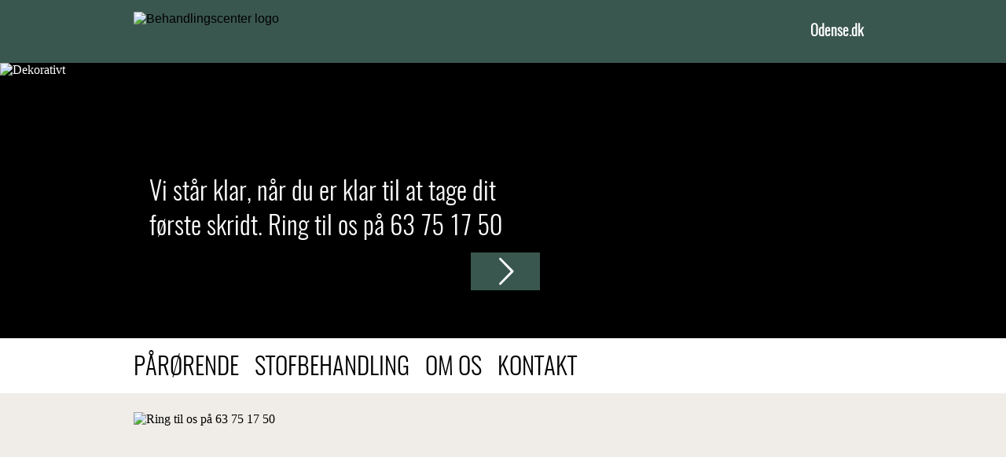

--- FILE ---
content_type: text/html; charset=utf-8
request_url: https://www.stofbehandlingen.dk/
body_size: 4990
content:



<!DOCTYPE html>
<html lang="da">
<head>
    

        <script>
            function moveSkipLinkToFirstBodyItem() {
                window.addEventListener('DOMContentLoaded',
                    function () {
                        var body = document.querySelector('body');
                        var skipLink = document.getElementById('skiptomaincontent');
                        // Wait for CookieInformation
                        setTimeout(function () {
                            if (skipLink) {
                                body.prepend(skipLink);
                            }

                            var coiRenew = document.querySelector('#Coi-Renew');
                            if (coiRenew) {
                                coiRenew.removeAttribute('tabindex');
                            }
                        },
                            300);
                    });
            }
        </script>
        <script id="CookieConsent" onload="moveSkipLinkToFirstBodyItem()" src="https://policy.app.cookieinformation.com/uc.js"
                data-culture="DA" type="text/javascript"></script>
<meta charset="UTF-8">
<meta name="viewport" content="width=device-width, initial-scale=1">
<meta http-equiv="X-UA-Compatible" content="IE=edge">
<meta name="title" content="Stofbehandling til borgere over 30 &#229;r" />
<meta name="description" content="Vores tilbud er til dig, der er over 30 &#229;r og har et forbrug af stoffer, som du &#248;nsker at f&#229; hj&#230;lp til. " />
<meta name="robots" content="index, follow, noodp">
<meta name="ID" content="{07F4B317-C13C-4C2B-8161-A328C0A80D7C}" />
<meta name="SiteID" content="{07F4B317-C13C-4C2B-8161-A328C0A80D7C}" />
<meta name="TemplateName" content="Frontpage" />
<meta name="url" content="https://www.stofbehandlingen.dk/" />
<meta name="driftsstatus" content="normal drift" />
<meta name="Last-Modified" content="2025-11-05T14:07:38Z" />
<meta name="Created" content="2025-07-01T07:13:57Z" />
<meta name="Deployed" content="2025-07-01T07:13:57Z" />
<meta property="og:title" content="Stofbehandling til borgere over 30 &#229;r" />
<meta property="og:type" content="website" />
<meta property="og:url" content="https://www.stofbehandlingen.dk/" />
<meta property="og:image" content="https://www.stofbehandlingen.dk/-/media/odense/design/knud_sharing.png" />




<title>Stofbehandling til borgere over 30 &#229;r</title>



<link rel="preload" href="/css/Odense/v-33acf115fe8cf858b8aee0efcb9d26dc/fonts/entypo.woff2?45744333" as="font" type="font/woff2" crossorigin>
<link rel="preload" href="/css/Odense/v-33acf115fe8cf858b8aee0efcb9d26dc/fonts/Oswald-Light-webfont.woff2" as="font" type="font/woff2" crossorigin>
<link rel="preload" href="/css/Odense/v-33acf115fe8cf858b8aee0efcb9d26dc/fonts/fontawesome-webfont.woff2?v=4.7.0" as="font" type="font/woff2" crossorigin>
<link href="/css/Odense/v-e8c499e7b5ef79e7f3cc1d81f51bb307/styles-sundhedsfaglig.min.css" rel="stylesheet" type="text/css">
<link rel="shortcut icon" href="https://www.stofbehandlingen.dk/-/media/websites/stofbehandlingen/spotstopbannere/spots/billede-favicon.png" type="image/x-icon">
<link rel="icon" href="https://www.stofbehandlingen.dk/-/media/websites/stofbehandlingen/spotstopbannere/spots/billede-favicon.png" type="image/x-icon">


    


        <!--Start Siteimprove script -->
<script type="text/javascript">
window.addEventListener('CookieInformationConsentGiven', function (event) {
                        if (CookieInformation.getConsentGivenFor('cookie_cat_statistic')) {
                        /*<![CDATA[*/
                        (function () {
                            var sz = document.createElement('script');
                            sz.type = 'text/javascript';
                            sz.async = true;
                            sz.src = '//siteimproveanalytics.com/js/siteanalyze_293239.js';
                            var s = document.getElementsByTagName('script')[0];
                            s.parentNode.insertBefore(sz, s);
                        })();
                        /*]]>*/}}, false);</script>
           <!-- End Siteimprove script -->



    <script src="" data-consent-src="//rum-static.pingdom.net/pa-5a17da1c8bb0c695f17b23c6.js" data-category-consent="cookie_cat_statistic" async></script>


    
</head>
<body class=" home">
    <div class="page-wrapper" role="main" aria-label="Sidens indhold">
        <section id="skiptomaincontent" aria-label="Spring til indhold">
            <a href="#maincontent" class="skiptomaincontent">Spring til indhold</a>
        </section>

        <div class="canvas" id="canvas">
            <header>
                





<nav class="menu menu--no-search" itemscope itemtype="http://schema.org/SiteNavigationElement" aria-label="Servicemenu">
    <div class="container menu__container">

        <a href="https://www.stofbehandlingen.dk/" class="menu__logo-container">
            <img src="https://www.stofbehandlingen.dk/-/media/websites/stofbehandlingen/logo/bco-logo-hvid.svg?h=33&amp;iar=0&amp;mh=33&amp;w=95" class="menu__logo" alt="Behandlingscenter logo" width="95" height="33" />
        </a>


        <ul class="menu__items">
                            <li class="menu__item">
                                                                    <a href="https://www.odense.dk" class="menu__link" id="{80CBB3AD-0BD6-4DB7-95BF-8F3A3128A2BB}" target="_blank" class="">

                                        Odense.dk

                                    </a>

                            </li>
        </ul>
        <div class="menu__button-container">
            <button id="mobile-menu-button" aria-expanded="false" class="menu__button">
                <span class="mobile-buttons-icon fa fa-bars"></span>
                <span class="mobile-buttons-icon fa fa-close"></span>
                <span class="mobile-menu-open">Menu</span>
                <span class="mobile-menu-close">Luk</span>
            </button>
        </div>

    </div>
</nav>
        <section class="slider negative" aria-label="Slider med elementer">

                            <div class="single-slide-img img-16_9">
                                    <img data-src="https://www.stofbehandlingen.dk/-/media/websites/stofbehandlingen/spotstopbannere/spots/natascha/stofbehandlingen_topbanner-filter_ny.jpg" alt="Dekorativt" />
                                                                    <div class="container">
                                            <a href="https://www.stofbehandlingen.dk/stofbehandling" target="_self">
                                                <div class="content">
                                                    <h1>
                                                        Vi st&#229;r klar, n&#229;r du er klar til at tage dit f&#248;rste skridt. Ring til os p&#229; 63 75 17 50
                                                    </h1>
                                                    <span class="arrow"><span class="entypo-right-open-big"></span></span>
                                                </div>
                                            </a>
                                    </div>
                            </div>


        </section>



<nav class="menu-top" itemscope itemtype="http://schema.org/SiteNavigationElement" aria-label="Navigation i toppen af siden">
    <div class="container">
        <ul>
                            <li>
                                <a class="" href="https://www.stofbehandlingen.dk/stoette-til-paaroerende">
                                    P&#229;r&#248;rende
                                </a>
                            </li>
                            <li>
                                <a class="" href="https://www.stofbehandlingen.dk/stofbehandling">
                                    Stofbehandling
                                </a>
                            </li>
                            <li>
                                <a class="" href="https://www.stofbehandlingen.dk/om-os">
                                    Om os
                                </a>
                            </li>
                            <li>
                                <a class="" href="https://www.stofbehandlingen.dk/kontakt-til-behandlingscenteret">
                                    Kontakt
                                </a>
                            </li>
        </ul>
    </div>
</nav>


            </header>
            <section role="main" class="main" aria-label="Sidens prim&#230;re indhold">

<span id="maincontent" title="Hovedindhold"></span>

<section class="grid-container" aria-label="Element med topnyhed og selvbetjeningslinks">
    <div class="row">
            <div class="column-12">
                

    <section class="top-news wide" aria-label="Topnyhed">
        <a href="https://www.stofbehandlingen.dk/stofbehandling" class="spot-top" target="_self">
            <div class="img-16_9">
                    <img src="https://www.stofbehandlingen.dk/-/media/websites/stofbehandlingen/spotstopbannere/spots/natascha/vi-st&#229;-klar_topspot_laks4.png?mw=900" alt="Ring til os p&#229; 63 75 17 50" />

                <div class="overlay"></div>

                <div class="text-overlay">
                    <h1><span class="">Vi st&#229;r klar, n&#229;r du er klar til at tage dit f&#248;rste skridt</span></h1>
                    <span><span class="entypo-right-open-big"></span></span>
                </div>
            </div>
        </a>
    </section>

            </div>
    </div>

</section>


<section class="grid-container" aria-label="Sektion med billedespots i fuld bredde af siden">
        <div class="row">
            <div class="column-12">

                <h1 class="section-headline  double-margin-top">
                    Gratis og professionel hj&#230;lp - uden henvisning
                </h1>
            </div>
        </div>
    <div class="row">
        

<div class="column-6 ">

        <a href="https://www.stofbehandlingen.dk/stofbehandling" target="_self" class="spot">
            <div>
                <div class="img-16_9">
                        <img src="https://www.stofbehandlingen.dk/-/media/websites/stofbehandlingen/spotstopbannere/spots/natascha/stofbehandling.jpg?mw=900" alt="Stofbehandling" />
                </div>
                <div class="overlay"></div>
                <span class="entypo-right-open-big"></span>
            </div>
            <div>
                <h2>Gratis og professionel stofbehandling</h2>
            </div>
        </a>
</div>


<div class="column-6 ">

        <a href="https://www.stofbehandlingen.dk/stoette-til-paaroerende" target="_self" class="spot">
            <div>
                <div class="img-16_9">
                        <img src="https://www.stofbehandlingen.dk/-/media/websites/stofbehandlingen/spotstopbannere/spots/natascha/p&#229;r&#248;rende_ny.png?mw=900" alt="P&#229;r&#248;rende" />
                </div>
                <div class="overlay"></div>
                <span class="entypo-right-open-big"></span>
            </div>
            <div>
                <h2>Tilbud til dig, der er p&#229;r&#248;rende</h2>
            </div>
        </a>
</div>


<div class="column-6 ">

        <a href="https://www.stofbehandlingen.dk/heroinbehandling" target="_self" class="spot">
            <div>
                <div class="img-16_9">
                        <img src="https://www.stofbehandlingen.dk/-/media/websites/stofbehandlingen/spotstopbannere/spots/natascha/heroinbehandling.jpg?mw=900" alt="Heroinbehandling" />
                </div>
                <div class="overlay"></div>
                <span class="entypo-right-open-big"></span>
            </div>
            <div>
                <h2>Heroinbehandling for dig, der har pr&#248;vet andre muligheder</h2>
            </div>
        </a>
</div>


<div class="column-6 ">

        <a href="https://www.stofbehandlingen.dk/hvornaar-fylder-stoffer-for-meget" target="_self" class="spot">
            <div>
                <div class="img-16_9">
                        <img src="https://www.stofbehandlingen.dk/-/media/websites/stofbehandlingen/spotstopbannere/spots/natascha/hvorn&#229;r-fylder-stoffer-for-meget_spot_96.jpg?mw=900" alt="Hvorn&#229;r fylder stoffer for meget?" />
                </div>
                <div class="overlay"></div>
                <span class="entypo-right-open-big"></span>
            </div>
            <div>
                <h2>Du er m&#229;ske i tvivl om dit forbrug er problematisk. Hvorn&#229;r er det for meget?</h2>
            </div>
        </a>
</div>

    </div>
</section>


<section class="grid-container" aria-label="Sektion med billedespots">
        <div class="row">
            <div class="column-12">
                <h1 class="section-headline  double-margin-top">
                    Vil du vide mere om os?
                </h1>
            </div>
        </div>
    <div class="row">
        

<div class="column-4">
        <a href="https://www.stofbehandlingen.dk/om-os" target="_self" class="spot">
            <div>
                <div class="img-16_9">
                        <img src="https://www.stofbehandlingen.dk/-/media/websites/stofbehandlingen/spotstopbannere/spots/natascha/om-os.jpg?mw=900" alt="Om os" />
                </div>
                <div class="overlay"></div>
                <span class="entypo-right-open-big"></span>
            </div>
            <div>
                <h2>
                    L&#230;s om, hvad vi kan tilbyde, og hvordan vi arbejder
                </h2>
            </div>
        </a>
</div>


<div class="column-4">
        <a href="https://www.stofbehandlingen.dk/stofbehandling/behandlingsmuligheder" target="_self" class="spot">
            <div>
                <div class="img-16_9">
                        <img src="https://www.stofbehandlingen.dk/-/media/websites/stofbehandlingen/spotstopbannere/spots/natascha/metoder-i-vores-behandling.jpg?mw=900" alt="Metoder i vores behandling" />
                </div>
                <div class="overlay"></div>
                <span class="entypo-right-open-big"></span>
            </div>
            <div>
                <h2>
                    L&#230;s mere om, hvilke metoder vi bruger i vores behandling
                </h2>
            </div>
        </a>
</div>


<div class="column-4">
        <a href="https://www.stofbehandlingen.dk/til-fagpersoner" target="_self" class="spot">
            <div>
                <div class="img-16_9">
                        <img src="https://www.stofbehandlingen.dk/-/media/websites/stofbehandlingen/spotstopbannere/spots/natascha/til-fagpersoner_stof.jpg?mw=900" alt="Til fagpersoner" />
                </div>
                <div class="overlay"></div>
                <span class="entypo-right-open-big"></span>
            </div>
            <div>
                <h2>
                    Find relevante informationer her
                </h2>
            </div>
        </a>
</div>

    </div>
</section>


<section class="grid-container" aria-label="Sektion med billedespots">
        <div class="row">
            <div class="column-12">
                <h1 class="section-headline  double-margin-top">
                    Her kan du ogs&#229; f&#229; hj&#230;lp
                </h1>
            </div>
        </div>
    <div class="row">
        

<div class="column-4">
        <a href="https://www.odense.dk/ungeogrusmidler/" target="_self" class="spot">
            <div>
                <div class="img-16_9">
                        <img src="https://www.stofbehandlingen.dk/-/media/websites/stofbehandlingen/spotstopbannere/spots/natascha/unge-og-rusmidler.jpg?mw=900" alt="Unge og rusmidler" />
                </div>
                <div class="overlay"></div>
                <span class="entypo-right-open-big"></span>
            </div>
            <div>
                <h2>
                    Er du under 30 &#229;r og vil &#230;ndre dit forbrug af stoffer? F&#229; hj&#230;lp hos Unge og Rusmidler
                </h2>
            </div>
        </a>
</div>


<div class="column-4">
        <a href="https://www.heltanonymodense.dk/" target="_self" class="spot">
            <div>
                <div class="img-16_9">
                        <img src="https://www.stofbehandlingen.dk/-/media/websites/stofbehandlingen/spotstopbannere/spots/natascha/helt-anonym.jpg?mw=900" alt="Helt anonym" />
                </div>
                <div class="overlay"></div>
                <span class="entypo-right-open-big"></span>
            </div>
            <div>
                <h2>
                    Vil du &#230;ndre dit forbrug af stoffer og samtidig v&#230;re anonym? F&#229; hj&#230;lp hos Helt Anonym
                </h2>
            </div>
        </a>
</div>


<div class="column-4">
        <a href="https://www.alkoholbehandlingen.dk/" target="_self" class="spot">
            <div>
                <div class="img-16_9">
                        <img src="https://www.stofbehandlingen.dk/-/media/websites/stofbehandlingen/spotstopbannere/spots/natascha/alkoholbehandlingen_ny.jpg?mw=900" alt="Alkoholbehandlingen" />
                </div>
                <div class="overlay"></div>
                <span class="entypo-right-open-big"></span>
            </div>
            <div>
                <h2>
                    Fylder alkohol for meget i din hverdag? F&#229; hj&#230;lp hos Alkoholbehandlingen Odense
                </h2>
            </div>
        </a>
</div>

    </div>
</section>


                            </section>


            

    <footer itemscope itemtype="http://schema.org/WPFooter">
    <div class="grid-container">
    <div class="row">
        <div class="column-3">
            <div class="headline">Behandlingscenter Odense </div>
            <ul >
                <li itemscope itemtype="http://schema.org/ListItem">Gr&#248;nlandsgade 13</li>
                <li itemscope itemtype="http://schema.org/ListItem">5000 Odense C</li>
                <li itemscope itemtype="http://schema.org/ListItem">Telefon 63 75 17 50</li>
                <li itemscope itemtype="http://schema.org/ListItem" class="margin-top"><a href="/cdn-cgi/l/email-protection" class="__cf_email__" data-cfemail="297a5d464f44405a4b5b5c4e69464d4c475a4c074d42">[email&#160;protected]</a></li>
                <li itemscope itemtype="http://schema.org/ListItem">Heroinklinik 63 75 19 47</li>
            </ul>
        </div>
        <div class="column-3">
            <div class="headline"></div>
            <ul>
                <li itemscope itemtype="http://schema.org/ListItem"> &#160; &#160; &#160; &#160; &#160; &#160; &#160; &#160; &#160; &#160; &#160; &#160;&#160;</li>
                <li itemscope itemtype="http://schema.org/ListItem"> </li>
                <li itemscope itemtype="http://schema.org/ListItem" class="margin-top"></li>
                <li itemscope itemtype="http://schema.org/ListItem" class="margin-top"></li>
            </ul>
        </div>
        <div class="column-6 byvaaben-container">
                <a href="https://www.odense.dk/" target="_self" title="">
                    <img src="https://www.stofbehandlingen.dk/-/media/odense/design/hvid_uden-tekst.png?h=235&amp;iar=0&amp;mw=300&amp;w=200" class="byvaaben" alt="Link til forside" width="200" height="235" />
                </a>
            <nav aria-label="navigation footerlinks">
                    <ul itemscope itemtype="http://schema.org/SiteNavigationElement">
                                                    <li>
                                <a itemscope itemprop="url" href="https://www.was.digst.dk/stofbehandling-dk" target="_self">
                                    Tilg&#230;ngelighedserkl&#230;ring
                                </a>
                            </li>
                                                                    </ul>
            </nav>
        </div>
    </div>
    </div>

    </footer>

            <div id="menu-modal" class="menu__modal">
                <div class="overlay"></div>
            </div>
            <div id="mobile-menu-modal" class="menu__modal menu__modal--mobile">
                <div class="overlay"></div>
            </div>
        </div>
        

            <div class="mobile-menu-container">
                <nav data-currentitem="{07F4B317-C13C-4C2B-8161-A328C0A80D7C}" class="menu-mobile" data-homeItemId="{07F4B317-C13C-4C2B-8161-A328C0A80D7C}" id="menu-mobile" itemscope itemtype="http://schema.org/SiteNavigationElement" aria-label="Mobilmenu">
      <ul>
              <li>
                      <a href="https://www.stofbehandlingen.dk/heroinbehandling" data-nochild class="submenu-toggle" data-itemid="{98339974-8B6E-4FFD-B4A2-39B5DE9FBF7A}"><span>Heroinbehandling</span></a>
              </li>
              <li>
                      <a href="https://www.stofbehandlingen.dk/kontakt-til-behandlingscenteret" data-nochild class="submenu-toggle" data-itemid="{24725F63-DC90-4F4F-9F69-5EA01847CA6B}"><span>Kontakt</span></a>
              </li>

      </ul>
</nav>

                <nav data-currentitem="{07F4B317-C13C-4C2B-8161-A328C0A80D7C}" class="menuService-mobile" data-homeitemid="{07F4B317-C13C-4C2B-8161-A328C0A80D7C}" id="menuService-mobile" itemscope itemtype="http://schema.org/SiteNavigationElement" aria-label="Undermenu mobil">
    <ul>
            <li>
                    <a href="https://www.odense.dk" class="submenu-toggle " data-itemid="{80CBB3AD-0BD6-4DB7-95BF-8F3A3128A2BB}"><span>Odense.dk</span></a>
            </li>

    </ul>

</nav>

            </div>
        
<!-- it should be placed as the last element (right after the mobile menu element) -->
<div id="modal" role="dialog" aria-modal="true" class="modal">
    <div class="overlay dialog-backdrop"></div>
    <div class="content">
        <div class="markup">

        </div>
        <span tabindex="0" id="modalClose" class="fa fa-close close" onclick="FireEvent(&#39;Selvbetjening&#39;,&#39;Stofbehandlingen i Odense&#39;,&#39;Luk Ok, jeg er klar&#39;);"></span>
    </div>
</div>

    </div>

    <script data-cfasync="false" src="/cdn-cgi/scripts/5c5dd728/cloudflare-static/email-decode.min.js"></script><script src="/scripts/odense/old-js.min.js"></script>
    <script src="/scripts/odense/v-666d3cf6e0f19421500001f442a0cd96/app.min.js"></script>



    <!-- Override paste for rich text fields and insert plain text-->
    <script>
        var scRichTextFields = document.querySelectorAll('[scfieldtype="rich text"]');
        if (scRichTextFields !== null) {
            scRichTextFields.forEach(item => {
                item.addEventListener('paste',
                    event => {
                        var content = (event.clipboardData || window.clipboardData).getData('text');
                        console.log(content);
                        document.execCommand('insertText', false, content);
                        event.preventDefault();
                        return false;
                    });
            });
        };
    </script>


    <!-- Chatbot -->



<script defer src="https://static.cloudflareinsights.com/beacon.min.js/vcd15cbe7772f49c399c6a5babf22c1241717689176015" integrity="sha512-ZpsOmlRQV6y907TI0dKBHq9Md29nnaEIPlkf84rnaERnq6zvWvPUqr2ft8M1aS28oN72PdrCzSjY4U6VaAw1EQ==" data-cf-beacon='{"version":"2024.11.0","token":"de08f4806a0d4c42b38e749d70ba1f78","r":1,"server_timing":{"name":{"cfCacheStatus":true,"cfEdge":true,"cfExtPri":true,"cfL4":true,"cfOrigin":true,"cfSpeedBrain":true},"location_startswith":null}}' crossorigin="anonymous"></script>
</body>

<script>
    var cookieInformationEnabled = '1' === "1";
    var useInsights = false;
    if (cookieInformationEnabled) {
        if (CookieInformation && CookieInformation.getConsentGivenFor('cookie_cat_statistic')) {
            useInsights = true;
        }
    } else {
        useInsights = true;
    }

    if (useInsights) {
        var key = '047d4139-5b13-45ef-9bf1-c0890f0afc61';
        if (key) {
            var { ApplicationInsights } = window.Microsoft.ApplicationInsights;
            var appInsights = new ApplicationInsights({
                config: {
                    instrumentationKey: key
                    /* ...Other Configuration Options... */
                }
            });
            appInsights.loadAppInsights();
            appInsights.trackPageView(); // Manually call trackPageView to establish the current user/session/pageview
        }
    }
</script>


</html>

--- FILE ---
content_type: text/css
request_url: https://www.stofbehandlingen.dk/css/Odense/v-e8c499e7b5ef79e7f3cc1d81f51bb307/styles-sundhedsfaglig.min.css
body_size: 31376
content:
html{font-family:sans-serif;-ms-text-size-adjust:100%;-webkit-text-size-adjust:100%}body{margin:0}article,aside,details,figcaption,figure,footer,header,hgroup,main,menu,nav,section,summary{display:block}audio,canvas,progress,video{display:inline-block;vertical-align:baseline}audio:not([controls]){display:none;height:0}[hidden],template{display:none}a{background-color:transparent}a:active,a:hover{outline:0}abbr[title]{border-bottom:1px dotted}b,strong{font-weight:bold}dfn{font-style:italic}h1{font-size:2em;margin:0.67em 0}mark{background:#ff0;color:#000}small{font-size:80%}sub,sup{font-size:75%;line-height:0;position:relative;vertical-align:baseline}sup{top:-0.5em}sub{bottom:-0.25em}img{border:0}svg:not(:root){overflow:hidden}figure{margin:1em 40px}hr{box-sizing:content-box;height:0}pre{overflow:auto}code,kbd,pre,samp{font-family:monospace, monospace;font-size:1em}button,input,optgroup,select,textarea{color:inherit;font:inherit;margin:0}button{overflow:visible}button,select{text-transform:none}button,html input[type="button"],input[type="reset"],input[type="submit"]{-webkit-appearance:button;cursor:pointer}button[disabled],html input[disabled]{cursor:default}button::-moz-focus-inner,input::-moz-focus-inner{border:0;padding:0}input{line-height:normal}input[type="checkbox"],input[type="radio"]{box-sizing:border-box;padding:0}input[type="number"]::-webkit-inner-spin-button,input[type="number"]::-webkit-outer-spin-button{height:auto}input[type="search"]{-webkit-appearance:textfield}fieldset{border:1px solid #c0c0c0;margin:0 2px;padding:0.35em 0.625em 0.75em}legend{border:0;padding:0}textarea{overflow:auto}optgroup{font-weight:bold}table{border-collapse:collapse;border-spacing:0}td,th{padding:0}@font-face{font-display:swap;font-family:'entypo';src:url("fonts/entypo.eot?45744333");src:url("fonts/entypo.eot?45744333#iefix") format("embedded-opentype"),url("fonts/entypo.woff2?45744333") format("woff2"),url("fonts/entypo.woff?45744333") format("woff"),url("fonts/entypo.ttf?45744333") format("truetype");font-weight:normal;font-style:normal}[class^="entypo"]:before,[class*=" entypo"]:before{font-family:"entypo";font-style:normal;font-weight:normal;speak:none;display:inline-block;text-decoration:inherit;width:1em;margin-right:.2em;text-align:center;font-variant:normal;text-transform:none;line-height:1em;margin-left:.2em;-webkit-font-smoothing:antialiased;-moz-osx-font-smoothing:grayscale}.entypo-archive:before{content:'\e800'}.entypo-megaphone:before{content:'\e801'}.entypo-plus:before{content:'\e802'}.entypo-minus:before{content:'\e803'}.entypo-right-open-big:before{content:'\e804'}.entypo-down-open-big:before{content:'\e805'}.entypo-left-open-big:before{content:'\e806'}.entypo-up-open-big:before{content:'\e807'}@font-face{font-display:swap;font-family:'FontAwesome';src:url("fonts/fontawesome-webfont.eot?v=4.7.0");src:url("fonts/fontawesome-webfont.eot?#iefix&v=4.7.0") format("embedded-opentype"),url("fonts/fontawesome-webfont.woff2?v=4.7.0") format("woff2"),url("fonts/fontawesome-webfont.woff?v=4.7.0") format("woff"),url("fonts/fontawesome-webfont.ttf?v=4.7.0") format("truetype");font-weight:normal;font-style:normal}.fa{display:inline-block;font-family:'FontAwesome';font-size:inherit;font-style:normal;font-weight:normal;text-rendering:auto;-webkit-font-smoothing:antialiased;-moz-osx-font-smoothing:grayscale}.fa-lg{font-size:1.33333333em;line-height:0.75em;vertical-align:-15%}.fa-2x{font-size:2em}.fa-3x{font-size:3em}.fa-4x{font-size:4em}.fa-5x{font-size:5em}.fa-fw{width:1.28571429em;text-align:center}.fa-ul{padding-left:0;margin-left:2.14285714em;list-style-type:none}.fa-ul>li{position:relative}.fa-li{position:absolute;left:-2.14285714em;width:2.14285714em;top:0.14285714em;text-align:center}.fa-li.fa-lg{left:-1.85714286em}.fa-border{padding:.2em .25em .15em;border:solid 0.08em #eeeeee;border-radius:.1em}.fa-pull-left{float:left}.fa-pull-right{float:right}.fa.fa-pull-left{margin-right:.3em}.fa.fa-pull-right{margin-left:.3em}.pull-right{float:right}.pull-left{float:left}.fa.pull-left{margin-right:.3em}.fa.pull-right{margin-left:.3em}.fa-spin{animation:fa-spin 2s infinite linear}.fa-pulse{animation:fa-spin 1s infinite steps(8)}@keyframes fa-spin{0%{transform:rotate(0deg)}100%{transform:rotate(359deg)}}.fa-rotate-90{-ms-filter:"progid:DXImageTransform.Microsoft.BasicImage(rotation=1)";transform:rotate(90deg)}.fa-rotate-180{-ms-filter:"progid:DXImageTransform.Microsoft.BasicImage(rotation=2)";transform:rotate(180deg)}.fa-rotate-270{-ms-filter:"progid:DXImageTransform.Microsoft.BasicImage(rotation=3)";transform:rotate(270deg)}.fa-flip-horizontal{-ms-filter:"progid:DXImageTransform.Microsoft.BasicImage(rotation=0, mirror=1)";transform:scale(-1, 1)}.fa-flip-vertical{-ms-filter:"progid:DXImageTransform.Microsoft.BasicImage(rotation=2, mirror=1)";transform:scale(1, -1)}:root .fa-rotate-90,:root .fa-rotate-180,:root .fa-rotate-270,:root .fa-flip-horizontal,:root .fa-flip-vertical{filter:none}.fa-stack{position:relative;display:inline-block;width:2em;height:2em;line-height:2em;vertical-align:middle}.fa-stack-1x,.fa-stack-2x{position:absolute;left:0;width:100%;text-align:center}.fa-stack-1x{line-height:inherit}.fa-stack-2x{font-size:2em}.fa-inverse{color:#ffffff}.fa-glass:before{content:"\f000"}.fa-music:before{content:"\f001"}.fa-search:before{content:"\f002"}.fa-envelope-o:before{content:"\f003"}.fa-heart:before{content:"\f004"}.fa-star:before{content:"\f005"}.fa-star-o:before{content:"\f006"}.fa-user:before{content:"\f007"}.fa-film:before{content:"\f008"}.fa-th-large:before{content:"\f009"}.fa-th:before{content:"\f00a"}.fa-th-list:before{content:"\f00b"}.fa-check:before{content:"\f00c"}.fa-remove:before,.fa-close:before,.fa-times:before{content:"\f00d"}.fa-search-plus:before{content:"\f00e"}.fa-search-minus:before{content:"\f010"}.fa-power-off:before{content:"\f011"}.fa-signal:before{content:"\f012"}.fa-gear:before,.fa-cog:before{content:"\f013"}.fa-trash-o:before{content:"\f014"}.fa-home:before{content:"\f015"}.fa-file-o:before{content:"\f016"}.fa-clock-o:before{content:"\f017"}.fa-road:before{content:"\f018"}.fa-download:before{content:"\f019"}.fa-arrow-circle-o-down:before{content:"\f01a"}.fa-arrow-circle-o-up:before{content:"\f01b"}.fa-inbox:before{content:"\f01c"}.fa-play-circle-o:before{content:"\f01d"}.fa-rotate-right:before,.fa-repeat:before{content:"\f01e"}.fa-refresh:before{content:"\f021"}.fa-list-alt:before{content:"\f022"}.fa-lock:before{content:"\f023"}.fa-flag:before{content:"\f024"}.fa-headphones:before{content:"\f025"}.fa-volume-off:before{content:"\f026"}.fa-volume-down:before{content:"\f027"}.fa-volume-up:before{content:"\f028"}.fa-qrcode:before{content:"\f029"}.fa-barcode:before{content:"\f02a"}.fa-tag:before{content:"\f02b"}.fa-tags:before{content:"\f02c"}.fa-book:before{content:"\f02d"}.fa-bookmark:before{content:"\f02e"}.fa-print:before{content:"\f02f"}.fa-camera:before{content:"\f030"}.fa-font:before{content:"\f031"}.fa-bold:before{content:"\f032"}.fa-italic:before{content:"\f033"}.fa-text-height:before{content:"\f034"}.fa-text-width:before{content:"\f035"}.fa-align-left:before{content:"\f036"}.fa-align-center:before{content:"\f037"}.fa-align-right:before{content:"\f038"}.fa-align-justify:before{content:"\f039"}.fa-list:before{content:"\f03a"}.fa-dedent:before,.fa-outdent:before{content:"\f03b"}.fa-indent:before{content:"\f03c"}.fa-video-camera:before{content:"\f03d"}.fa-photo:before,.fa-image:before,.fa-picture-o:before{content:"\f03e"}.fa-pencil:before{content:"\f040"}.fa-map-marker:before{content:"\f041"}.fa-adjust:before{content:"\f042"}.fa-tint:before{content:"\f043"}.fa-edit:before,.fa-pencil-square-o:before{content:"\f044"}.fa-share-square-o:before{content:"\f045"}.fa-check-square-o:before{content:"\f046"}.fa-arrows:before{content:"\f047"}.fa-step-backward:before{content:"\f048"}.fa-fast-backward:before{content:"\f049"}.fa-backward:before{content:"\f04a"}.fa-play:before{content:"\f04b"}.fa-pause:before{content:"\f04c"}.fa-stop:before{content:"\f04d"}.fa-forward:before{content:"\f04e"}.fa-fast-forward:before{content:"\f050"}.fa-step-forward:before{content:"\f051"}.fa-eject:before{content:"\f052"}.fa-chevron-left:before{content:"\f053"}.fa-chevron-right:before{content:"\f054"}.fa-plus-circle:before{content:"\f055"}.fa-minus-circle:before{content:"\f056"}.fa-times-circle:before{content:"\f057"}.fa-check-circle:before{content:"\f058"}.fa-question-circle:before{content:"\f059"}.fa-info-circle:before{content:"\f05a"}.fa-crosshairs:before{content:"\f05b"}.fa-times-circle-o:before{content:"\f05c"}.fa-check-circle-o:before{content:"\f05d"}.fa-ban:before{content:"\f05e"}.fa-arrow-left:before{content:"\f060"}.fa-arrow-right:before{content:"\f061"}.fa-arrow-up:before{content:"\f062"}.fa-arrow-down:before{content:"\f063"}.fa-mail-forward:before,.fa-share:before{content:"\f064"}.fa-expand:before{content:"\f065"}.fa-compress:before{content:"\f066"}.fa-plus:before{content:"\f067"}.fa-minus:before{content:"\f068"}.fa-asterisk:before{content:"\f069"}.fa-exclamation-circle:before{content:"\f06a"}.fa-gift:before{content:"\f06b"}.fa-leaf:before{content:"\f06c"}.fa-fire:before{content:"\f06d"}.fa-eye:before{content:"\f06e"}.fa-eye-slash:before{content:"\f070"}.fa-warning:before,.fa-exclamation-triangle:before{content:"\f071"}.fa-plane:before{content:"\f072"}.fa-calendar:before{content:"\f073"}.fa-random:before{content:"\f074"}.fa-comment:before{content:"\f075"}.fa-magnet:before{content:"\f076"}.fa-chevron-up:before{content:"\f077"}.fa-chevron-down:before{content:"\f078"}.fa-retweet:before{content:"\f079"}.fa-shopping-cart:before{content:"\f07a"}.fa-folder:before{content:"\f07b"}.fa-folder-open:before{content:"\f07c"}.fa-arrows-v:before{content:"\f07d"}.fa-arrows-h:before{content:"\f07e"}.fa-bar-chart-o:before,.fa-bar-chart:before{content:"\f080"}.fa-twitter-square:before{content:"\f081"}.fa-facebook-square:before{content:"\f082"}.fa-camera-retro:before{content:"\f083"}.fa-key:before{content:"\f084"}.fa-gears:before,.fa-cogs:before{content:"\f085"}.fa-comments:before{content:"\f086"}.fa-thumbs-o-up:before{content:"\f087"}.fa-thumbs-o-down:before{content:"\f088"}.fa-star-half:before{content:"\f089"}.fa-heart-o:before{content:"\f08a"}.fa-sign-out:before{content:"\f08b"}.fa-linkedin-square:before{content:"\f08c"}.fa-thumb-tack:before{content:"\f08d"}.fa-external-link:before{content:"\f08e"}.fa-sign-in:before{content:"\f090"}.fa-trophy:before{content:"\f091"}.fa-github-square:before{content:"\f092"}.fa-upload:before{content:"\f093"}.fa-lemon-o:before{content:"\f094"}.fa-phone:before{content:"\f095"}.fa-square-o:before{content:"\f096"}.fa-bookmark-o:before{content:"\f097"}.fa-phone-square:before{content:"\f098"}.fa-twitter:before{content:"\f099"}.fa-facebook-f:before,.fa-facebook:before{content:"\f09a"}.fa-github:before{content:"\f09b"}.fa-unlock:before{content:"\f09c"}.fa-credit-card:before{content:"\f09d"}.fa-feed:before,.fa-rss:before{content:"\f09e"}.fa-hdd-o:before{content:"\f0a0"}.fa-bullhorn:before{content:"\f0a1"}.fa-bell:before{content:"\f0f3"}.fa-certificate:before{content:"\f0a3"}.fa-hand-o-right:before{content:"\f0a4"}.fa-hand-o-left:before{content:"\f0a5"}.fa-hand-o-up:before{content:"\f0a6"}.fa-hand-o-down:before{content:"\f0a7"}.fa-arrow-circle-left:before{content:"\f0a8"}.fa-arrow-circle-right:before{content:"\f0a9"}.fa-arrow-circle-up:before{content:"\f0aa"}.fa-arrow-circle-down:before{content:"\f0ab"}.fa-globe:before{content:"\f0ac"}.fa-wrench:before{content:"\f0ad"}.fa-tasks:before{content:"\f0ae"}.fa-filter:before{content:"\f0b0"}.fa-briefcase:before{content:"\f0b1"}.fa-arrows-alt:before{content:"\f0b2"}.fa-group:before,.fa-users:before{content:"\f0c0"}.fa-chain:before,.fa-link:before{content:"\f0c1"}.fa-cloud:before{content:"\f0c2"}.fa-flask:before{content:"\f0c3"}.fa-cut:before,.fa-scissors:before{content:"\f0c4"}.fa-copy:before,.fa-files-o:before{content:"\f0c5"}.fa-paperclip:before{content:"\f0c6"}.fa-save:before,.fa-floppy-o:before{content:"\f0c7"}.fa-square:before{content:"\f0c8"}.fa-navicon:before,.fa-reorder:before,.fa-bars:before{content:"\f0c9"}.fa-list-ul:before{content:"\f0ca"}.fa-list-ol:before{content:"\f0cb"}.fa-strikethrough:before{content:"\f0cc"}.fa-underline:before{content:"\f0cd"}.fa-table:before{content:"\f0ce"}.fa-magic:before{content:"\f0d0"}.fa-truck:before{content:"\f0d1"}.fa-pinterest:before{content:"\f0d2"}.fa-pinterest-square:before{content:"\f0d3"}.fa-google-plus-square:before{content:"\f0d4"}.fa-google-plus:before{content:"\f0d5"}.fa-money:before{content:"\f0d6"}.fa-caret-down:before{content:"\f0d7"}.fa-caret-up:before{content:"\f0d8"}.fa-caret-left:before{content:"\f0d9"}.fa-caret-right:before{content:"\f0da"}.fa-columns:before{content:"\f0db"}.fa-unsorted:before,.fa-sort:before{content:"\f0dc"}.fa-sort-down:before,.fa-sort-desc:before{content:"\f0dd"}.fa-sort-up:before,.fa-sort-asc:before{content:"\f0de"}.fa-envelope:before{content:"\f0e0"}.fa-linkedin:before{content:"\f0e1"}.fa-rotate-left:before,.fa-undo:before{content:"\f0e2"}.fa-legal:before,.fa-gavel:before{content:"\f0e3"}.fa-dashboard:before,.fa-tachometer:before{content:"\f0e4"}.fa-comment-o:before{content:"\f0e5"}.fa-comments-o:before{content:"\f0e6"}.fa-flash:before,.fa-bolt:before{content:"\f0e7"}.fa-sitemap:before{content:"\f0e8"}.fa-umbrella:before{content:"\f0e9"}.fa-paste:before,.fa-clipboard:before{content:"\f0ea"}.fa-lightbulb-o:before{content:"\f0eb"}.fa-exchange:before{content:"\f0ec"}.fa-cloud-download:before{content:"\f0ed"}.fa-cloud-upload:before{content:"\f0ee"}.fa-user-md:before{content:"\f0f0"}.fa-stethoscope:before{content:"\f0f1"}.fa-suitcase:before{content:"\f0f2"}.fa-bell-o:before{content:"\f0a2"}.fa-coffee:before{content:"\f0f4"}.fa-cutlery:before{content:"\f0f5"}.fa-file-text-o:before{content:"\f0f6"}.fa-building-o:before{content:"\f0f7"}.fa-hospital-o:before{content:"\f0f8"}.fa-ambulance:before{content:"\f0f9"}.fa-medkit:before{content:"\f0fa"}.fa-fighter-jet:before{content:"\f0fb"}.fa-beer:before{content:"\f0fc"}.fa-h-square:before{content:"\f0fd"}.fa-plus-square:before{content:"\f0fe"}.fa-angle-double-left:before{content:"\f100"}.fa-angle-double-right:before{content:"\f101"}.fa-angle-double-up:before{content:"\f102"}.fa-angle-double-down:before{content:"\f103"}.fa-angle-left:before{content:"\f104"}.fa-angle-right:before{content:"\f105"}.fa-angle-up:before{content:"\f106"}.fa-angle-down:before{content:"\f107"}.fa-desktop:before{content:"\f108"}.fa-laptop:before{content:"\f109"}.fa-tablet:before{content:"\f10a"}.fa-mobile-phone:before,.fa-mobile:before{content:"\f10b"}.fa-circle-o:before{content:"\f10c"}.fa-quote-left:before{content:"\f10d"}.fa-quote-right:before{content:"\f10e"}.fa-spinner:before{content:"\f110"}.fa-circle:before{content:"\f111"}.fa-mail-reply:before,.fa-reply:before{content:"\f112"}.fa-github-alt:before{content:"\f113"}.fa-folder-o:before{content:"\f114"}.fa-folder-open-o:before{content:"\f115"}.fa-smile-o:before{content:"\f118"}.fa-frown-o:before{content:"\f119"}.fa-meh-o:before{content:"\f11a"}.fa-gamepad:before{content:"\f11b"}.fa-keyboard-o:before{content:"\f11c"}.fa-flag-o:before{content:"\f11d"}.fa-flag-checkered:before{content:"\f11e"}.fa-terminal:before{content:"\f120"}.fa-code:before{content:"\f121"}.fa-mail-reply-all:before,.fa-reply-all:before{content:"\f122"}.fa-star-half-empty:before,.fa-star-half-full:before,.fa-star-half-o:before{content:"\f123"}.fa-location-arrow:before{content:"\f124"}.fa-crop:before{content:"\f125"}.fa-code-fork:before{content:"\f126"}.fa-unlink:before,.fa-chain-broken:before{content:"\f127"}.fa-question:before{content:"\f128"}.fa-info:before{content:"\f129"}.fa-exclamation:before{content:"\f12a"}.fa-superscript:before{content:"\f12b"}.fa-subscript:before{content:"\f12c"}.fa-eraser:before{content:"\f12d"}.fa-puzzle-piece:before{content:"\f12e"}.fa-microphone:before{content:"\f130"}.fa-microphone-slash:before{content:"\f131"}.fa-shield:before{content:"\f132"}.fa-calendar-o:before{content:"\f133"}.fa-fire-extinguisher:before{content:"\f134"}.fa-rocket:before{content:"\f135"}.fa-maxcdn:before{content:"\f136"}.fa-chevron-circle-left:before{content:"\f137"}.fa-chevron-circle-right:before{content:"\f138"}.fa-chevron-circle-up:before{content:"\f139"}.fa-chevron-circle-down:before{content:"\f13a"}.fa-html5:before{content:"\f13b"}.fa-css3:before{content:"\f13c"}.fa-anchor:before{content:"\f13d"}.fa-unlock-alt:before{content:"\f13e"}.fa-bullseye:before{content:"\f140"}.fa-ellipsis-h:before{content:"\f141"}.fa-ellipsis-v:before{content:"\f142"}.fa-rss-square:before{content:"\f143"}.fa-play-circle:before{content:"\f144"}.fa-ticket:before{content:"\f145"}.fa-minus-square:before{content:"\f146"}.fa-minus-square-o:before{content:"\f147"}.fa-level-up:before{content:"\f148"}.fa-level-down:before{content:"\f149"}.fa-check-square:before{content:"\f14a"}.fa-pencil-square:before{content:"\f14b"}.fa-external-link-square:before{content:"\f14c"}.fa-share-square:before{content:"\f14d"}.fa-compass:before{content:"\f14e"}.fa-toggle-down:before,.fa-caret-square-o-down:before{content:"\f150"}.fa-toggle-up:before,.fa-caret-square-o-up:before{content:"\f151"}.fa-toggle-right:before,.fa-caret-square-o-right:before{content:"\f152"}.fa-euro:before,.fa-eur:before{content:"\f153"}.fa-gbp:before{content:"\f154"}.fa-dollar:before,.fa-usd:before{content:"\f155"}.fa-rupee:before,.fa-inr:before{content:"\f156"}.fa-cny:before,.fa-rmb:before,.fa-yen:before,.fa-jpy:before{content:"\f157"}.fa-ruble:before,.fa-rouble:before,.fa-rub:before{content:"\f158"}.fa-won:before,.fa-krw:before{content:"\f159"}.fa-bitcoin:before,.fa-btc:before{content:"\f15a"}.fa-file:before{content:"\f15b"}.fa-file-text:before{content:"\f15c"}.fa-sort-alpha-asc:before{content:"\f15d"}.fa-sort-alpha-desc:before{content:"\f15e"}.fa-sort-amount-asc:before{content:"\f160"}.fa-sort-amount-desc:before{content:"\f161"}.fa-sort-numeric-asc:before{content:"\f162"}.fa-sort-numeric-desc:before{content:"\f163"}.fa-thumbs-up:before{content:"\f164"}.fa-thumbs-down:before{content:"\f165"}.fa-youtube-square:before{content:"\f166"}.fa-youtube:before{content:"\f167"}.fa-xing:before{content:"\f168"}.fa-xing-square:before{content:"\f169"}.fa-youtube-play:before{content:"\f16a"}.fa-dropbox:before{content:"\f16b"}.fa-stack-overflow:before{content:"\f16c"}.fa-instagram:before{content:"\f16d"}.fa-flickr:before{content:"\f16e"}.fa-adn:before{content:"\f170"}.fa-bitbucket:before{content:"\f171"}.fa-bitbucket-square:before{content:"\f172"}.fa-tumblr:before{content:"\f173"}.fa-tumblr-square:before{content:"\f174"}.fa-long-arrow-down:before{content:"\f175"}.fa-long-arrow-up:before{content:"\f176"}.fa-long-arrow-left:before{content:"\f177"}.fa-long-arrow-right:before{content:"\f178"}.fa-apple:before{content:"\f179"}.fa-windows:before{content:"\f17a"}.fa-android:before{content:"\f17b"}.fa-linux:before{content:"\f17c"}.fa-dribbble:before{content:"\f17d"}.fa-skype:before{content:"\f17e"}.fa-foursquare:before{content:"\f180"}.fa-trello:before{content:"\f181"}.fa-female:before{content:"\f182"}.fa-male:before{content:"\f183"}.fa-gittip:before,.fa-gratipay:before{content:"\f184"}.fa-sun-o:before{content:"\f185"}.fa-moon-o:before{content:"\f186"}.fa-archive:before{content:"\f187"}.fa-bug:before{content:"\f188"}.fa-vk:before{content:"\f189"}.fa-weibo:before{content:"\f18a"}.fa-renren:before{content:"\f18b"}.fa-pagelines:before{content:"\f18c"}.fa-stack-exchange:before{content:"\f18d"}.fa-arrow-circle-o-right:before{content:"\f18e"}.fa-arrow-circle-o-left:before{content:"\f190"}.fa-toggle-left:before,.fa-caret-square-o-left:before{content:"\f191"}.fa-dot-circle-o:before{content:"\f192"}.fa-wheelchair:before{content:"\f193"}.fa-vimeo-square:before{content:"\f194"}.fa-turkish-lira:before,.fa-try:before{content:"\f195"}.fa-plus-square-o:before{content:"\f196"}.fa-space-shuttle:before{content:"\f197"}.fa-slack:before{content:"\f198"}.fa-envelope-square:before{content:"\f199"}.fa-wordpress:before{content:"\f19a"}.fa-openid:before{content:"\f19b"}.fa-institution:before,.fa-bank:before,.fa-university:before{content:"\f19c"}.fa-mortar-board:before,.fa-graduation-cap:before{content:"\f19d"}.fa-yahoo:before{content:"\f19e"}.fa-google:before{content:"\f1a0"}.fa-reddit:before{content:"\f1a1"}.fa-reddit-square:before{content:"\f1a2"}.fa-stumbleupon-circle:before{content:"\f1a3"}.fa-stumbleupon:before{content:"\f1a4"}.fa-delicious:before{content:"\f1a5"}.fa-digg:before{content:"\f1a6"}.fa-pied-piper-pp:before{content:"\f1a7"}.fa-pied-piper-alt:before{content:"\f1a8"}.fa-drupal:before{content:"\f1a9"}.fa-joomla:before{content:"\f1aa"}.fa-language:before{content:"\f1ab"}.fa-fax:before{content:"\f1ac"}.fa-building:before{content:"\f1ad"}.fa-child:before{content:"\f1ae"}.fa-paw:before{content:"\f1b0"}.fa-spoon:before{content:"\f1b1"}.fa-cube:before{content:"\f1b2"}.fa-cubes:before{content:"\f1b3"}.fa-behance:before{content:"\f1b4"}.fa-behance-square:before{content:"\f1b5"}.fa-steam:before{content:"\f1b6"}.fa-steam-square:before{content:"\f1b7"}.fa-recycle:before{content:"\f1b8"}.fa-automobile:before,.fa-car:before{content:"\f1b9"}.fa-cab:before,.fa-taxi:before{content:"\f1ba"}.fa-tree:before{content:"\f1bb"}.fa-spotify:before{content:"\f1bc"}.fa-deviantart:before{content:"\f1bd"}.fa-soundcloud:before{content:"\f1be"}.fa-database:before{content:"\f1c0"}.fa-file-pdf-o:before{content:"\f1c1"}.fa-file-word-o:before{content:"\f1c2"}.fa-file-excel-o:before{content:"\f1c3"}.fa-file-powerpoint-o:before{content:"\f1c4"}.fa-file-photo-o:before,.fa-file-picture-o:before,.fa-file-image-o:before{content:"\f1c5"}.fa-file-zip-o:before,.fa-file-archive-o:before{content:"\f1c6"}.fa-file-sound-o:before,.fa-file-audio-o:before{content:"\f1c7"}.fa-file-movie-o:before,.fa-file-video-o:before{content:"\f1c8"}.fa-file-code-o:before{content:"\f1c9"}.fa-vine:before{content:"\f1ca"}.fa-codepen:before{content:"\f1cb"}.fa-jsfiddle:before{content:"\f1cc"}.fa-life-bouy:before,.fa-life-buoy:before,.fa-life-saver:before,.fa-support:before,.fa-life-ring:before{content:"\f1cd"}.fa-circle-o-notch:before{content:"\f1ce"}.fa-ra:before,.fa-resistance:before,.fa-rebel:before{content:"\f1d0"}.fa-ge:before,.fa-empire:before{content:"\f1d1"}.fa-git-square:before{content:"\f1d2"}.fa-git:before{content:"\f1d3"}.fa-y-combinator-square:before,.fa-yc-square:before,.fa-hacker-news:before{content:"\f1d4"}.fa-tencent-weibo:before{content:"\f1d5"}.fa-qq:before{content:"\f1d6"}.fa-wechat:before,.fa-weixin:before{content:"\f1d7"}.fa-send:before,.fa-paper-plane:before{content:"\f1d8"}.fa-send-o:before,.fa-paper-plane-o:before{content:"\f1d9"}.fa-history:before{content:"\f1da"}.fa-circle-thin:before{content:"\f1db"}.fa-header:before{content:"\f1dc"}.fa-paragraph:before{content:"\f1dd"}.fa-sliders:before{content:"\f1de"}.fa-share-alt:before{content:"\f1e0"}.fa-share-alt-square:before{content:"\f1e1"}.fa-bomb:before{content:"\f1e2"}.fa-soccer-ball-o:before,.fa-futbol-o:before{content:"\f1e3"}.fa-tty:before{content:"\f1e4"}.fa-binoculars:before{content:"\f1e5"}.fa-plug:before{content:"\f1e6"}.fa-slideshare:before{content:"\f1e7"}.fa-twitch:before{content:"\f1e8"}.fa-yelp:before{content:"\f1e9"}.fa-newspaper-o:before{content:"\f1ea"}.fa-wifi:before{content:"\f1eb"}.fa-calculator:before{content:"\f1ec"}.fa-paypal:before{content:"\f1ed"}.fa-google-wallet:before{content:"\f1ee"}.fa-cc-visa:before{content:"\f1f0"}.fa-cc-mastercard:before{content:"\f1f1"}.fa-cc-discover:before{content:"\f1f2"}.fa-cc-amex:before{content:"\f1f3"}.fa-cc-paypal:before{content:"\f1f4"}.fa-cc-stripe:before{content:"\f1f5"}.fa-bell-slash:before{content:"\f1f6"}.fa-bell-slash-o:before{content:"\f1f7"}.fa-trash:before{content:"\f1f8"}.fa-copyright:before{content:"\f1f9"}.fa-at:before{content:"\f1fa"}.fa-eyedropper:before{content:"\f1fb"}.fa-paint-brush:before{content:"\f1fc"}.fa-birthday-cake:before{content:"\f1fd"}.fa-area-chart:before{content:"\f1fe"}.fa-pie-chart:before{content:"\f200"}.fa-line-chart:before{content:"\f201"}.fa-lastfm:before{content:"\f202"}.fa-lastfm-square:before{content:"\f203"}.fa-toggle-off:before{content:"\f204"}.fa-toggle-on:before{content:"\f205"}.fa-bicycle:before{content:"\f206"}.fa-bus:before{content:"\f207"}.fa-ioxhost:before{content:"\f208"}.fa-angellist:before{content:"\f209"}.fa-cc:before{content:"\f20a"}.fa-shekel:before,.fa-sheqel:before,.fa-ils:before{content:"\f20b"}.fa-meanpath:before{content:"\f20c"}.fa-buysellads:before{content:"\f20d"}.fa-connectdevelop:before{content:"\f20e"}.fa-dashcube:before{content:"\f210"}.fa-forumbee:before{content:"\f211"}.fa-leanpub:before{content:"\f212"}.fa-sellsy:before{content:"\f213"}.fa-shirtsinbulk:before{content:"\f214"}.fa-simplybuilt:before{content:"\f215"}.fa-skyatlas:before{content:"\f216"}.fa-cart-plus:before{content:"\f217"}.fa-cart-arrow-down:before{content:"\f218"}.fa-diamond:before{content:"\f219"}.fa-ship:before{content:"\f21a"}.fa-user-secret:before{content:"\f21b"}.fa-motorcycle:before{content:"\f21c"}.fa-street-view:before{content:"\f21d"}.fa-heartbeat:before{content:"\f21e"}.fa-venus:before{content:"\f221"}.fa-mars:before{content:"\f222"}.fa-mercury:before{content:"\f223"}.fa-intersex:before,.fa-transgender:before{content:"\f224"}.fa-transgender-alt:before{content:"\f225"}.fa-venus-double:before{content:"\f226"}.fa-mars-double:before{content:"\f227"}.fa-venus-mars:before{content:"\f228"}.fa-mars-stroke:before{content:"\f229"}.fa-mars-stroke-v:before{content:"\f22a"}.fa-mars-stroke-h:before{content:"\f22b"}.fa-neuter:before{content:"\f22c"}.fa-genderless:before{content:"\f22d"}.fa-facebook-official:before{content:"\f230"}.fa-pinterest-p:before{content:"\f231"}.fa-whatsapp:before{content:"\f232"}.fa-server:before{content:"\f233"}.fa-user-plus:before{content:"\f234"}.fa-user-times:before{content:"\f235"}.fa-hotel:before,.fa-bed:before{content:"\f236"}.fa-viacoin:before{content:"\f237"}.fa-train:before{content:"\f238"}.fa-subway:before{content:"\f239"}.fa-medium:before{content:"\f23a"}.fa-yc:before,.fa-y-combinator:before{content:"\f23b"}.fa-optin-monster:before{content:"\f23c"}.fa-opencart:before{content:"\f23d"}.fa-expeditedssl:before{content:"\f23e"}.fa-battery-4:before,.fa-battery:before,.fa-battery-full:before{content:"\f240"}.fa-battery-3:before,.fa-battery-three-quarters:before{content:"\f241"}.fa-battery-2:before,.fa-battery-half:before{content:"\f242"}.fa-battery-1:before,.fa-battery-quarter:before{content:"\f243"}.fa-battery-0:before,.fa-battery-empty:before{content:"\f244"}.fa-mouse-pointer:before{content:"\f245"}.fa-i-cursor:before{content:"\f246"}.fa-object-group:before{content:"\f247"}.fa-object-ungroup:before{content:"\f248"}.fa-sticky-note:before{content:"\f249"}.fa-sticky-note-o:before{content:"\f24a"}.fa-cc-jcb:before{content:"\f24b"}.fa-cc-diners-club:before{content:"\f24c"}.fa-clone:before{content:"\f24d"}.fa-balance-scale:before{content:"\f24e"}.fa-hourglass-o:before{content:"\f250"}.fa-hourglass-1:before,.fa-hourglass-start:before{content:"\f251"}.fa-hourglass-2:before,.fa-hourglass-half:before{content:"\f252"}.fa-hourglass-3:before,.fa-hourglass-end:before{content:"\f253"}.fa-hourglass:before{content:"\f254"}.fa-hand-grab-o:before,.fa-hand-rock-o:before{content:"\f255"}.fa-hand-stop-o:before,.fa-hand-paper-o:before{content:"\f256"}.fa-hand-scissors-o:before{content:"\f257"}.fa-hand-lizard-o:before{content:"\f258"}.fa-hand-spock-o:before{content:"\f259"}.fa-hand-pointer-o:before{content:"\f25a"}.fa-hand-peace-o:before{content:"\f25b"}.fa-trademark:before{content:"\f25c"}.fa-registered:before{content:"\f25d"}.fa-creative-commons:before{content:"\f25e"}.fa-gg:before{content:"\f260"}.fa-gg-circle:before{content:"\f261"}.fa-tripadvisor:before{content:"\f262"}.fa-odnoklassniki:before{content:"\f263"}.fa-odnoklassniki-square:before{content:"\f264"}.fa-get-pocket:before{content:"\f265"}.fa-wikipedia-w:before{content:"\f266"}.fa-safari:before{content:"\f267"}.fa-chrome:before{content:"\f268"}.fa-firefox:before{content:"\f269"}.fa-opera:before{content:"\f26a"}.fa-internet-explorer:before{content:"\f26b"}.fa-tv:before,.fa-television:before{content:"\f26c"}.fa-contao:before{content:"\f26d"}.fa-500px:before{content:"\f26e"}.fa-amazon:before{content:"\f270"}.fa-calendar-plus-o:before{content:"\f271"}.fa-calendar-minus-o:before{content:"\f272"}.fa-calendar-times-o:before{content:"\f273"}.fa-calendar-check-o:before{content:"\f274"}.fa-industry:before{content:"\f275"}.fa-map-pin:before{content:"\f276"}.fa-map-signs:before{content:"\f277"}.fa-map-o:before{content:"\f278"}.fa-map:before{content:"\f279"}.fa-commenting:before{content:"\f27a"}.fa-commenting-o:before{content:"\f27b"}.fa-houzz:before{content:"\f27c"}.fa-vimeo:before{content:"\f27d"}.fa-black-tie:before{content:"\f27e"}.fa-fonticons:before{content:"\f280"}.fa-reddit-alien:before{content:"\f281"}.fa-edge:before{content:"\f282"}.fa-credit-card-alt:before{content:"\f283"}.fa-codiepie:before{content:"\f284"}.fa-modx:before{content:"\f285"}.fa-fort-awesome:before{content:"\f286"}.fa-usb:before{content:"\f287"}.fa-product-hunt:before{content:"\f288"}.fa-mixcloud:before{content:"\f289"}.fa-scribd:before{content:"\f28a"}.fa-pause-circle:before{content:"\f28b"}.fa-pause-circle-o:before{content:"\f28c"}.fa-stop-circle:before{content:"\f28d"}.fa-stop-circle-o:before{content:"\f28e"}.fa-shopping-bag:before{content:"\f290"}.fa-shopping-basket:before{content:"\f291"}.fa-hashtag:before{content:"\f292"}.fa-bluetooth:before{content:"\f293"}.fa-bluetooth-b:before{content:"\f294"}.fa-percent:before{content:"\f295"}.fa-gitlab:before{content:"\f296"}.fa-wpbeginner:before{content:"\f297"}.fa-wpforms:before{content:"\f298"}.fa-envira:before{content:"\f299"}.fa-universal-access:before{content:"\f29a"}.fa-wheelchair-alt:before{content:"\f29b"}.fa-question-circle-o:before{content:"\f29c"}.fa-blind:before{content:"\f29d"}.fa-audio-description:before{content:"\f29e"}.fa-volume-control-phone:before{content:"\f2a0"}.fa-braille:before{content:"\f2a1"}.fa-assistive-listening-systems:before{content:"\f2a2"}.fa-asl-interpreting:before,.fa-american-sign-language-interpreting:before{content:"\f2a3"}.fa-deafness:before,.fa-hard-of-hearing:before,.fa-deaf:before{content:"\f2a4"}.fa-glide:before{content:"\f2a5"}.fa-glide-g:before{content:"\f2a6"}.fa-signing:before,.fa-sign-language:before{content:"\f2a7"}.fa-low-vision:before{content:"\f2a8"}.fa-viadeo:before{content:"\f2a9"}.fa-viadeo-square:before{content:"\f2aa"}.fa-snapchat:before{content:"\f2ab"}.fa-snapchat-ghost:before{content:"\f2ac"}.fa-snapchat-square:before{content:"\f2ad"}.fa-pied-piper:before{content:"\f2ae"}.fa-first-order:before{content:"\f2b0"}.fa-yoast:before{content:"\f2b1"}.fa-themeisle:before{content:"\f2b2"}.fa-google-plus-circle:before,.fa-google-plus-official:before{content:"\f2b3"}.fa-fa:before,.fa-font-awesome:before{content:"\f2b4"}.fa-handshake-o:before{content:"\f2b5"}.fa-envelope-open:before{content:"\f2b6"}.fa-envelope-open-o:before{content:"\f2b7"}.fa-linode:before{content:"\f2b8"}.fa-address-book:before{content:"\f2b9"}.fa-address-book-o:before{content:"\f2ba"}.fa-vcard:before,.fa-address-card:before{content:"\f2bb"}.fa-vcard-o:before,.fa-address-card-o:before{content:"\f2bc"}.fa-user-circle:before{content:"\f2bd"}.fa-user-circle-o:before{content:"\f2be"}.fa-user-o:before{content:"\f2c0"}.fa-id-badge:before{content:"\f2c1"}.fa-drivers-license:before,.fa-id-card:before{content:"\f2c2"}.fa-drivers-license-o:before,.fa-id-card-o:before{content:"\f2c3"}.fa-quora:before{content:"\f2c4"}.fa-free-code-camp:before{content:"\f2c5"}.fa-telegram:before{content:"\f2c6"}.fa-thermometer-4:before,.fa-thermometer:before,.fa-thermometer-full:before{content:"\f2c7"}.fa-thermometer-3:before,.fa-thermometer-three-quarters:before{content:"\f2c8"}.fa-thermometer-2:before,.fa-thermometer-half:before{content:"\f2c9"}.fa-thermometer-1:before,.fa-thermometer-quarter:before{content:"\f2ca"}.fa-thermometer-0:before,.fa-thermometer-empty:before{content:"\f2cb"}.fa-shower:before{content:"\f2cc"}.fa-bathtub:before,.fa-s15:before,.fa-bath:before{content:"\f2cd"}.fa-podcast:before{content:"\f2ce"}.fa-window-maximize:before{content:"\f2d0"}.fa-window-minimize:before{content:"\f2d1"}.fa-window-restore:before{content:"\f2d2"}.fa-times-rectangle:before,.fa-window-close:before{content:"\f2d3"}.fa-times-rectangle-o:before,.fa-window-close-o:before{content:"\f2d4"}.fa-bandcamp:before{content:"\f2d5"}.fa-grav:before{content:"\f2d6"}.fa-etsy:before{content:"\f2d7"}.fa-imdb:before{content:"\f2d8"}.fa-ravelry:before{content:"\f2d9"}.fa-eercast:before{content:"\f2da"}.fa-microchip:before{content:"\f2db"}.fa-snowflake-o:before{content:"\f2dc"}.fa-superpowers:before{content:"\f2dd"}.fa-wpexplorer:before{content:"\f2de"}.fa-meetup:before{content:"\f2e0"}.sr-only{position:absolute;width:1px;height:1px;padding:0;margin:-1px;overflow:hidden;clip:rect(0, 0, 0, 0);border:0}.sr-only-focusable:active,.sr-only-focusable:focus{position:static;width:auto;height:auto;margin:0;overflow:visible;clip:auto}.breadcrumb li:not(:last-child):after,.menu-side .submenu a.current:before,.modal .link:before,.selvbetjening a.call-to-action:after,.selvbetjening a.OutsideInterval:after,.cta-link:before,.slider .content .arrow,.slick-next:before,.slick-prev:before{font-family:"FontAwesome";font-weight:normal;position:absolute}.cover-image{background-position:center center;background-repeat:no-repeat;background-size:cover}.article .content ul.links,.breadcrumb ol,.menu__items,.menu-side ul,.menu-sub-row,.menu-top ul,.mobile-buttons ul,.news-overview ol,.pagination,.search-container .search-results,.search-container .search-results .site .breadcrumb,.search-tabs ul,.selvbetjening ul,.slick-dots,.subsite-intro .share,.nav-search__suggestions,footer ul,.menu-mobile ul,.menuService-mobile ul{list-style-type:none;margin:0;padding:0}.cta-link{-webkit-appearance:none;-moz-appearance:none;appearance:none;background-color:transparent;border:none;padding:0}.menu-side,.menu-sub,.menu-top,.search-tabs .content,.selvbetjening .info-header,.selvbetjening .info,.slider,.subsite-intro .share{display:none}@media (min-width: 940px){.menu-side,.menu-sub,.menu-top,.search-tabs .content,.selvbetjening .info-header,.selvbetjening .info,.slider,.subsite-intro .share{display:block}}@media (min-width: 940px){.mobile-buttons,.search-tabs .toggle-content,.selvbetjening .info-toggle{display:none}}@font-face{font-display:swap;font-family:'oswaldbold';src:url("fonts/Oswald-Bold-webfont.eot");src:url("fonts/Oswald-Bold-webfont.eot?#iefix") format("embedded-opentype"),url("fonts/Oswald-Bold-webfont.woff2") format("woff2"),url("fonts/Oswald-Bold-webfont.woff") format("woff"),url("fonts/Oswald-Bold-webfont.ttf") format("truetype"),url("fonts/Oswald-Bold-webfont.svg#oswaldbold") format("svg");font-weight:normal;font-style:normal}@font-face{font-display:swap;font-family:'oswaldlight';src:url("fonts/Oswald-Light-webfont.eot");src:url("fonts/Oswald-Light-webfont.eot?#iefix") format("embedded-opentype"),url("fonts/Oswald-Light-webfont.woff2") format("woff2"),url("fonts/Oswald-Light-webfont.woff") format("woff"),url("fonts/Oswald-Light-webfont.ttf") format("truetype"),url("fonts/Oswald-Light-webfont.svg#oswaldlight") format("svg");font-weight:normal;font-style:normal}@font-face{font-display:swap;font-family:'oswald_regularregular';src:url("fonts/Oswald-Regular-webfont.eot");src:url("fonts/Oswald-Regular-webfont.eot?#iefix") format("embedded-opentype"),url("fonts/Oswald-Regular-webfont.woff2") format("woff2"),url("fonts/Oswald-Regular-webfont.woff") format("woff"),url("fonts/Oswald-Regular-webfont.ttf") format("truetype"),url("fonts/Oswald-Regular-webfont.svg#oswald_regularregular") format("svg");font-weight:normal;font-style:normal}@font-face{font-display:swap;font-family:'oswaldregular';src:url("fonts/Oswald-RegularItalic-webfont.eot");src:url("fonts/Oswald-RegularItalic-webfont.eot?#iefix") format("embedded-opentype"),url("fonts/Oswald-RegularItalic-webfont.woff2") format("woff2"),url("fonts/Oswald-RegularItalic-webfont.woff") format("woff"),url("fonts/Oswald-RegularItalic-webfont.ttf") format("truetype"),url("fonts/Oswald-RegularItalic-webfont.svg#oswaldregular") format("svg");font-weight:normal;font-style:normal}.column-1{margin:10px 0;width:100%}@media (min-width: 940px){.column-1{margin:0;width:8.33333%}}.column-2{margin:10px 0;width:100%}@media (min-width: 940px){.column-2{margin:0;width:16.66667%}}.column-3{margin:10px 0;width:100%}@media (min-width: 940px){.column-3{margin:0;width:25%}}.column-4{margin:10px 0;width:100%}@media (min-width: 940px){.column-4{margin:0;width:33.33333%}}.column-5{margin:10px 0;width:100%}@media (min-width: 940px){.column-5{margin:0;width:41.66667%}}.column-6{margin:10px 0;width:100%}@media (min-width: 940px){.column-6{margin:0;width:50%}}.column-7{margin:10px 0;width:100%}@media (min-width: 940px){.column-7{margin:0;width:58.33333%}}.column-8{margin:10px 0;width:100%}@media (min-width: 940px){.column-8{margin:0;width:66.66667%}}.column-9{margin:10px 0;width:100%}@media (min-width: 940px){.column-9{margin:0;width:75%}}.column-10{margin:10px 0;width:100%}@media (min-width: 940px){.column-10{margin:0;width:83.33333%}}.column-11{margin:10px 0;width:100%}@media (min-width: 940px){.column-11{margin:0;width:91.66667%}}.column-12{margin:10px 0;width:100%}@media (min-width: 940px){.column-12{margin:0;width:100%}}[class*='column-']{float:left;display:inline-block;min-height:1px;padding:0 12px}[class*='column-'].no-padding{padding:0}@media (min-width: 940px){[class*='column-'].no-padding-left{padding-left:0}}@media (min-width: 940px){[class*='column-'].no-padding-right{padding-right:0}}.grid-container{margin:0 auto;max-width:964px;position:relative;width:100%}.grid-container+.grid-container{margin-top:2rem}.grid-container,.row{zoom:1}.grid-container:before,.grid-container:after,.row:before,.row:after{content:'';display:table}.grid-container:after,.row:after{clear:both}.sectionsubpage .column-9{padding:0}*,*:before,*:after{box-sizing:border-box}a{transition:color 200ms ease-in;color:#000;cursor:pointer;text-decoration:none}a.active,a.active i,a.active:before,a.active:after,a.submenu-toggle:hover{color:#000}a:hover{color:#0073a6}a.skiptomaincontent{left:-1000em;position:absolute}.rte-cta{background-color:#36864a;border:none;color:#ffffff !important;display:inline-block;font-family:"oswaldlight",Arial,sans-serif;margin:30px 0;padding:12px 30px 9px 50px;position:relative;text-align:left;transition:background-color 0.3s ease;text-decoration:none !important;min-width:150px;font-size:19px !important}.rte-cta:hover{background-color:#317943;color:white}.rte-cta:before{background-color:#000;bottom:0px;content:"\f105";font-size:27px;left:0px;top:0px;display:-ms-flexbox;display:flex;-ms-flex-pack:center;justify-content:center;-ms-flex-align:center;align-items:center;padding:0px 13px;font-family:"FontAwesome";font-weight:normal;position:absolute}.rte-cta a{color:inherit;text-decoration:none !important}body{background:#f0ede8;color:#000;font-family:Arial,sans-serif;font-size:100%;-webkit-font-smoothing:antialiased;-moz-osx-font-smoothing:grayscale;-webkit-overflow-scrolling:touch;max-width:100vw;overflow-x:hidden;text-rendering:optimizeLegibility}body.show-menu{overflow:hidden}.lock{overflow-y:hidden;position:fixed;width:100%}.bottom-spacer{background-color:#f0ede8;height:30px;width:100%}.bottom-spacer.white{background-color:#ffffff}.container{margin:0 auto;max-width:940px;position:relative;width:100%}div.lblhiddenfield{display:inline-block;width:150px}.float-right{float:right;padding:0}@media (min-width: 940px){.float-right{padding-right:0}}h1,h2,h3,h4,h5,h6{font-family:"oswaldlight",Arial,sans-serif;font-weight:normal;line-height:1.35;margin:18px 0 4.61538px;padding-top:6px}h1+p,h2+p,h3+p,h4+p,h5+p,h6+p{margin:0 0 15px}h1{font-size:30px}h2{font-size:24px}h3{font-size:21px}h4{font-size:19.5px}h5{font-size:18px}h6{font-size:16.5px}.hide-mobile{display:none}@media (min-width: 940px){.hide-mobile{display:block}}.hidden{display:none}.hiddenfieldsinpageedit{border:1px solid #000000;color:#999;margin-bottom:10px;padding:5px 5px 10px 5px}img{border:none;height:auto;max-width:100%}img.editspotlink{height:16px !important;width:16px !important}input[type="text"],input[type="password"],textarea{-webkit-appearance:none;-moz-appearance:none;-ms-appearance:none;-o-appearance:none;appearance:none}.no-padding{padding:0}p{font-size:15px;line-height:1.35;margin:15px 0}@media (min-width: 940px){p{line-height:1.4175}}p,span{word-wrap:break-word;overflow-wrap:break-word;word-break:break-all;word-break:normal}section.white{background-color:#ffffff}.section-headline{color:#696969;font-size:22px;margin:10px 0 0 0;text-transform:uppercase}@media (min-width: 940px){.section-headline{margin:40px 0 20px 0}}.section-headline.double-margin-top{margin:20px 0 0 0}@media (min-width: 940px){.section-headline.double-margin-top{margin:50px 0 20px 0}}.section-headline.no-headline{margin:20px 0 0 0}@media (min-width: 940px){.section-headline.no-headline{margin:20px 0 20px 0}}.styles_element_summary,.styles_element_summary p{font-family:'oswald_regularregular';font-size:24px;font-weight:normal;line-height:1.35;margin:18px 0 4.61538px;padding-top:6px}.contact-info-header{font-size:22px;font-weight:bold;color:black}.editmodecomment{font-size:12px}.page-wrapper{min-height:100vh;overflow-x:hidden}.img-16_9{height:0;overflow:hidden;padding-bottom:56.25%;position:relative}.img-16_9 img{position:absolute;top:0;left:0;width:100%;height:100%;object-fit:cover;object-position:center;font-family:"object-fit: cover; object-position: center;"}body span[scfieldtype="rich text"]{display:block}.article .extranet-logout,.article .author,.article .date{color:#6c6c6a;font-size:13px;margin:0;text-align:right}.article .extranet-logout a,.article .author a,.article .date a{color:red}.article .extranet-logout{padding:2px 0 2px 0}.article .extranet-logout .fa-lock{padding-right:5px}.article .bodyfield{clear:both}@media (min-width: 940px){.article .bodyfield{clear:none}}.article .bodyfield.pageedit{overflow:hidden;overflow-wrap:break-word}.article .bodyfield.pageedit .intro-image{width:100%}.article .bodyfield,.article .bodyfield p{font-size:15px;line-height:18.4px}.article .bodyfield h1 span,.article .bodyfield h2 span,.article .bodyfield h3 span,.article .bodyfield h4 span,.article .bodyfield h5 span,.article .bodyfield h6 span{font-size:inherit}.article .bodyfield p{margin:0;padding:0}.article .bodyfield span{font-size:15px}.article .content{overflow:hidden}.article .content a{text-decoration:underline}.article .content a:not([href]){text-decoration:none;color:#000;cursor:text}.article .content ul.links{margin:15px 15px 0 0;font-size:22px;display:table}.article .content ul.links a{color:#000;display:inline-block;font-family:"oswaldlight",Arial,sans-serif;line-height:1.35;position:relative;text-decoration:none;padding-left:1.9em}.article .content ul.links a:before{background-color:#ffffff;content:"\e807";font-family:"fa";font-size:19px;height:30px;left:0;margin:auto;padding:3px 9px 4px 11px;position:absolute;top:0}.article .content ul.links a p{display:block}.article .content ul.links a p,.article .content ul.links a span{vertical-align:middle}.article .content ul.links a span{display:inline-block}.article .content ul.links a span.links{font-size:1em;transition-duration:200ms}.article .content ul.links a:hover span.links,.article .content ul.links a:active span.links,.article .content ul.links a:focus span.links{color:#0073a6}.article .content ul.links li{display:block;position:relative}.article .content .richtext a.speciallink{margin:15px 15px 0 0;font-size:22px;display:table;color:#000;display:block;font-family:"oswaldlight",Arial,sans-serif;line-height:1.35;position:relative;text-decoration:underline;padding-left:1.9em}.article .content .richtext a.speciallink:before{background-color:#ffffff;content:"\e804";font-family:"entypo";font-size:19px;height:30px;left:0;margin:auto;padding:3px 9px 4px 11px;position:absolute;top:0}.article .content .richtext a.speciallink p{display:block}.article .content .richtext a.speciallink p,.article .content .richtext a.speciallink span{vertical-align:middle}.article .content .richtext a.speciallink span{display:inline}.article .content .richtext a.speciallink span.links{font-size:1em;transition-duration:200ms;text-decoration:underline}.article .content .richtext a.speciallink span:hover span.links,.article .content .richtext a.speciallink span:active span.links,.article .content .richtext a.speciallink span:focus span.links{color:#0073a6}.article .content p a{text-decoration:underline}.article .content p a:not([href]){text-decoration:none;color:#000;cursor:text}.article .content .selvbetjening ul{margin:0 !important;padding-left:0}.article .content .selvbetjening ul li{margin:0}.article .content ul{font-size:15px;padding-left:35px}.article .content ul li{margin:0.5em 0}.article .content ul {margin:20px}.article figcaption{font-size:13px;text-align:right}.article figure{margin:30px 0}.article .float-right{margin-left:10px;margin-right:0}.article h1,.article h2,.article h3{margin-top:0}@media (min-width: 940px){.article .intro-image{padding-right:12px;width:calc(58.33333% - 10px)}}.article .intro-image figure{margin-top:0}.article .intro-image figcaption{text-align:left}.article .meta{margin-top:75px}.article .nofigure{margin-top:20px}.article .selvbetjening a,.article .selvbetjening-cta a{text-decoration:none}.article .title{margin-top:0;padding:0}@media (min-width: 940px){.article .title{padding-top:11px}}@media (min-width: 940px){.article .title-tender{padding-top:0px}}.article .footerspots{background-color:#ffffff}.article .pexpenses{overflow-x:auto}.article .pexpenses-years{width:100px;margin:5px 0 10px 0}.article .pexpenses-title{display:none;margin:1em 0 0}@media (max-width: 750px){.article .pexpenses-title.m-show{display:block}}.article .pexpenses-table{border:1px;border-style:solid;margin-top:25px;width:100%;border-spacing:0}@media (max-width: 750px){.article .pexpenses-table{margin-top:0;border:0}}@media (max-width: 750px){.article .pexpenses-table thead{display:none}}@media (max-width: 750px){.article .pexpenses-table tr{margin:0;display:block}.article .pexpenses-table tr:after{content:"";display:table;clear:both}}.article .pexpenses-table th,.article .pexpenses-table td{border:1px;border-style:solid;text-align:left;padding:5px}@media (max-width: 750px){.article .pexpenses-table td{box-sizing:border-box;display:block;float:left;clear:left;width:100%;text-align:right;font-size:13px;border:0;border-bottom:1px solid #cfcfcf}.article .pexpenses-table td.m-hide{display:none}.article .pexpenses-table td.m-show{border-left:1px solid #cfcfcf;border-right:1px solid #cfcfcf}.article .pexpenses-table td:first-child{background-color:#cfcfcf;color:#000;margin-top:1.5em;border:1px solid #cfcfcf;font-weight:600;text-align:left}.article .pexpenses-table td:first-child:before{display:none}.article .pexpenses-table td:first-child:after{content:attr(data-label);float:right}.article .pexpenses-table td:before{content:attr(data-label);float:left}}.article .pexpenses-cat{min-width:300px}.article .pexpenses-month{min-width:50px}.article .citizencouncil .author,.article .citizencouncil .date,.article .citizencouncil .by{color:#6c6c6a;font-size:13px}.article .citizencouncil .citizencouncil-idea{margin-top:20px}.article .citizencouncil .citizencouncil-idea-comment{margin-top:10px;margin-bottom:24px}.article .citizencouncil .citizencouncil-idea-comment:last-child{margin-bottom:0px}.article .citizencouncil .citizencouncil-idea-comment .richtext{white-space:pre-line}.article .citizencouncil .citizencouncil-idea-answer{padding-top:10px;padding-left:15px;position:relative}.article .citizencouncil .citizencouncil-idea-answer .answer-from{background:#072a63;padding:3px 8px 3px 29px;border-radius:3px;color:#ffffff;margin-bottom:14px}.article .citizencouncil .citizencouncil-idea-answer .answer-from:before{content:"\f148";position:absolute;font-family:FontAwesome;font-size:20px;transform:rotate(90deg);color:#ffffff;left:22px}.article .citizencouncil .citizencouncil-idea-answer .richtext{margin-top:4px}.article .citizencouncil .citizencouncil-idea-add-comment{display:none}.article .citizencouncil .citizencouncil submit{margin-left:66px}.article .citizencouncil label{color:#6c6c6a;cursor:pointer;font-size:13px;margin-bottom:2px;padding-top:5px;float:left;width:80px;overflow-wrap:break-word}.article .citizencouncil input[type="submit"]{margin-left:80px;width:auto;margin-top:-4px;background-color:#36864a;color:#fff;display:inline-block;font-family:"oswaldlight", Arial, sans-serif;font-size:19px;padding:12px 30px 9px 30px;position:relative;border:none}.article .citizencouncil input[type="submit"]:disabled{cursor:not-allowed}.article .citizencouncil input,.article .citizencouncil textarea{border:1px solid #6c6c6a;padding:5px;transition:background-color 300ms ease, border-color 300ms ease;width:calc(100% - 80px);margin-bottom:10px}.article .citizencouncil input:focus,.article .citizencouncil textarea:focus{border-color:#ddd}.article .citizencouncil input.error,.article .citizencouncil textarea.error{background-color:#ffbfbf}.article .citizencouncil textarea{height:100px}.article .citizencouncil .citizencouncil-idea-add-comment .g-recaptcha{margin-left:80px;margin-bottom:15px}.article .citizencouncil .citizencouncil-idea-add-comment-show{border:none;float:right;margin-top:-31px;cursor:pointer;background-color:#36864a;color:#fff;display:inline-block;font-family:"oswaldlight", Arial, sans-serif;font-size:19px;padding:12px 30px 9px 30px;position:relative}.article .citizencouncil .citizencouncil-idea-comments{background:#fff;padding:10px;margin-top:10px;position:relative;overflow:hidden}.article .citizencouncil .citizencouncil-idea-comments .fade{display:none;position:absolute;top:50px;background:#020024;background:linear-gradient(180deg, rgba(2,0,36,0) 0%, rgba(9,9,121,0) 33%, #fff 89%, #fff 100%);bottom:0px;left:0;right:0;text-align:center;text-decoration:underline;transition:opacity 0.2s;z-index:1}.article .citizencouncil .citizencouncil-idea-comments .expand{display:none;position:absolute;bottom:0;text-align:center;left:0;right:0;padding-bottom:10px;text-decoration:underline;margin-bottom:-10px;transition:opacity 0.2s;cursor:pointer;z-index:1}.article .citizencouncil .citizencouncil-idea-comments.contracted{max-height:300px}.article .citizencouncil .citizencouncil-idea-comments.contracted.contracted--loading .expand,.article .citizencouncil .citizencouncil-idea-comments.contracted.contracted--loading .fade{opacity:0}.article .citizencouncil .citizencouncil-idea-comments.contracted .fade,.article .citizencouncil .citizencouncil-idea-comments.contracted .expand{display:block;opacity:1}.article .citizencouncil .citizencouncil-idea-comments h4{margin-top:0px;padding-top:0px}.article table.styles_canvas .styles_block_margin_top{margin:0px}@media (min-width: 940px){.breadcrumb{margin:5px 0 24px}}.breadcrumb a{transition:border-color 200ms ease;border-bottom:1px solid transparent;color:#666666;font-size:12px}.breadcrumb a:hover{border-color:#666666}.breadcrumb li{display:inline-block;margin:0 12px 6px 0}@media (min-width: 940px){.breadcrumb li{float:left}}.breadcrumb li:not(:last-child){padding-right:18px;position:relative}.breadcrumb li:not(:last-child):after{color:#666666;content:"";font-size:8px;right:0;top:6px}.breadcrumb ol{overflow:hidden;padding:12px 12px 0 12px}@media (min-width: 940px){.breadcrumb ol{padding:0}}#cookieInformerBooklet{display:table;position:fixed;bottom:0;left:0;right:0;width:100%;z-index:99;padding:1.2em 1.5em;color:#ffffff;font-size:18.7px;font-weight:bold;background-color:rgba(0,0,0,0.8)}#cookieInformerBooklet a{color:#ffffff;border-bottom:1px solid #ffffff}#cookieInformerBooklet a:hover{border-bottom:2px solid #ffffff}#cookieInformerBooklet .cookie-button,#cookieInformerBooklet .cookie-text,#cookieInformerBooklet .cookie-alert{display:table-cell;vertical-align:middle;line-height:1em;margin:0}#cookieInformerBooklet .cookie-alert img{width:1.2em}#cookieInformerBooklet .cookie-text{padding-left:0.5em;display:table-cell;padding-right:1em}#cookieInformerBooklet .cookie-button{cursor:pointer;float:right;padding:0.5em 2em;border:2px solid #ffffff;transition-duration:0.1s}#cookieInformerBooklet .cookie-button:hover{background-color:#ffffff;color:#3a574f}.frise{margin-bottom:40px}.frise.has-image img{float:right;margin:0 0 15px 15px;width:45%}.frise a:hover h2,.frise a:focus h2{border-color:#000}.frise a:hover h2 .link,.frise a:focus h2 .link{border-color:#000}.frise a .equal-frise-text .underline{border-color:#000}.frise .equal-frise{display:block;margin-bottom:10px;position:relative;width:100%}@media (min-width: 940px){.frise .equal-frise{border-bottom:2px solid #cccccc;margin-bottom:15px;min-height:35px}.frise .equal-frise::after{bottom:0;color:#cccccc;content:"\e804";font-family:"entypo";font-size:30px;font-weight:normal;margin-bottom:-17px;margin-right:0;position:absolute;right:0}}.frise .underline{transition:border-color 200ms ease;border-bottom:1px solid transparent}@media (max-width: 940px){.frise .underline{border-color:#000}}.frise h2{color:#000;display:block;font-size:22px;margin:0;padding-top:15px;position:relative}@media (min-width: 940px){.frise h2{display:inline;position:absolute;padding-bottom:11px;padding-top:0;bottom:0}}.frise .link{transition:border-color 200ms ease;border-bottom:1px solid transparent}.frise p{color:#545454;font-size:15px;margin:0}.menu{background:#3a574f;z-index:200;position:relative}.menu__container{-ms-flex-align:stretch;align-items:stretch;display:-ms-flexbox;display:flex;-ms-flex-pack:justify;justify-content:space-between;position:relative}@media (max-width: 940px){.menu__container{height:80px}}.menu__button{background-color:transparent;padding:0 20px;border:none;color:#fff;font-family:"oswaldlight",Arial,sans-serif;font-size:18.7px;font-weight:bold;height:100%;color:white}.menu__button-container{margin-left:auto;display:none}@media (max-width: 940px){.menu__button-container{display:block}}@media (max-width: 940px){.menu__button{padding-top:15px;padding-bottom:15px;display:-ms-flexbox;display:flex;-ms-flex-direction:column;flex-direction:column;-ms-flex-align:center;align-items:center;-ms-flex-pack:center;justify-content:center}}.menu__button[aria-expanded="true"] .mobile-menu-open,.menu__button[aria-expanded="true"] .fa-bars{display:none}.menu__button[aria-expanded="true"] .mobile-menu-close,.menu__button[aria-expanded="true"] .fa-close{display:block}.menu__button[aria-expanded="false"] .mobile-menu-open,.menu__button[aria-expanded="false"] .fa-bars{display:block}.menu__button[aria-expanded="false"] .mobile-menu-close,.menu__button[aria-expanded="false"] .fa-close{display:none}.menu__button span.fa{color:#fff;font-size:20px;padding-right:5px;margin-top:-2px}@media (max-width: 940px){.menu__button span.fa{padding:0;margin-bottom:8px;margin-top:0}}.menu__button:hover,.menu__button:active,.menu__button:focus{outline:none;background-color:#2c423c}.menu__logo{height:100%;display:block;width:auto}.menu__logo-container{height:80px;padding:15px 0;display:block}@media (max-width: 940px){.menu__logo-container{margin-left:20px}}.menu__items{-ms-flex-align:center;align-items:center;display:-ms-flexbox;display:flex;-ms-flex-positive:1;flex-grow:1;-ms-flex-pack:end;justify-content:flex-end;margin:0 -11px;padding:0 11px}@media (max-width: 940px){.menu__items{display:none}}.menu__item{padding:0 11px}.menu__link{transition:border-color 200ms ease;border-bottom:1px solid transparent;color:white;font-family:"oswaldlight",Arial,sans-serif;font-size:18.7px;font-weight:bold}.menu__link:hover,.menu__link:active,.menu__link:focus{border-color:#fff;color:#fff}.menu__modal{transform:translateY(-100%);transition:opacity 300ms ease;opacity:0;height:100%;left:0;position:fixed;top:0;width:100vw;z-index:99}.menu__modal.active{transform:translateY(0);opacity:1}.menu__modal .overlay{background-color:rgba(0,0,0,0.7);height:100%;position:absolute;width:100%}.menu__modal--mobile{z-index:201}.menu__modal--mobile .overlay{background-color:transparent}.menu .test{height:300px;width:300px;display:-ms-flexbox;display:flex;-ms-flex-pack:center;justify-content:center;-ms-flex-align:center;align-items:center}.menu-side{margin-bottom:50px;margin-top:80px}.menu-side>ul>li:first-child{border-width:1px 0}.menu-side>ul>li ul{padding-left:10px}.menu-side a{transition:border-color 200ms ease;border-bottom:1px solid transparent;font-family:"oswaldlight",Arial,sans-serif;font-size:20px}.menu-side a.active{color:#000;font-weight:bold}.menu-side a:hover{border-color:#000;color:#000}.menu-side li{border:1px solid #ddd;border-width:0 0 1px;padding:9px 0 8px}.menu-side li.open{border-bottom:1px solid #3a574f}.menu-side .submenu{border-top:1px solid #ddd;padding-top:5px}.menu-side .submenu a{color:#333;font-family:Arial,sans-serif;font-size:15px;font-weight:normal}.menu-side .submenu a:hover{color:#333}.menu-side .submenu a.current{background-color:#FFFFFF;position:relative}.menu-side .submenu a.current:before{transform:translateY(-50%);color:#3a574f;content:"";font-size:16px;right:2px;top:50%}.menu-side .submenu li{border:none;padding:4px 0}.menu-side .submenu li.active a{display:block;padding-right:18px}.menu-side .submenu li.active a:hover{border-color:transparent}@media (max-width: 939px){.column-3--menu-side{display:none !important}}.menu-sub{border-bottom:1px solid #ddd;padding:10px 0}.menu-sub a{transition:border-color 200ms ease;border-bottom:1px solid transparent;font-family:"oswaldlight",Arial,sans-serif;font-size:19px;line-height:1.2}.menu-sub a.active{color:#000;font-weight:bold}.menu-sub a:hover{border-color:#c7c7c7;color:#000}.menu-sub .container{display:table}.menu-sub-row{display:table-row;width:100%;overflow:hidden}.menu-sub-item{display:table-cell;padding:7px 10px 4px 0;width:25%}.menu-top{background-color:#FFFFFF;box-shadow:0px 1px 10px 0px rgba(0,0,0,0.1);clear:both;padding:0 12px}.menu-top a{transition:border-color 200ms ease;border-bottom:1px solid transparent;display:block;font-family:"oswaldlight",Arial,sans-serif;font-size:31px;padding-top:6px;text-transform:uppercase}.menu-top a.active{color:#3a574f}.menu-top a:hover{border-color:#BFBFBF;color:#000}.menu-top .autocomplete-suggestions{margin-left:-5px;margin-top:5px}.menu-top li{display:inline-block;float:left;margin-right:20px;padding:16px 0}.menu-top .search-input{background-color:#f0ede8;border:1px solid #3a574f;border-width:0 0 0 1px;padding:5px;position:absolute;right:0;top:9px;z-index:99}.menu-top .search-input i{color:#3a574f;font-size:30px;position:absolute;right:8px;top:9px}.menu-top .search-input input{background-color:#f0ede8;border:none;color:#3a574f;font-size:22px;padding:8px 40px 8px 10px;width:165px}.menu-top .search-input input::-webkit-input-placeholder{color:#3a574f}.menu-top .search-input input::-moz-placeholder{color:#3a574f}.menu-top .search-input input:-moz-placeholder{color:#3a574f}.menu-top .search-input input:-ms-input-placeholder{color:#3a574f}.menu-top ul{overflow:hidden}body.home .menu-top{box-shadow:none;margin-bottom:24px}.mobile-buttons{background-color:#3a574f;padding:10px 5px 7px}.mobile-buttons div{color:#FFFFFF;font-family:"oswaldlight",Arial,sans-serif}.mobile-buttons div div,.mobile-buttons div .mobile-buttons-icon,.mobile-buttons div span:not(.mobile-buttons-icon){display:block}.mobile-buttons div .mobile-buttons-icon{font-size:32px}.mobile-buttons div .mobile-buttons-icon,.mobile-buttons div span:not(.mobile-buttons-icon){text-align:center}.mobile-buttons div span:not(.mobile-buttons-icon){font-size:14px;padding-top:6px;text-transform:uppercase;font-weight:bold}.mobile-buttons .container{overflow:hidden}.mobile-buttons li{display:inline-block;margin:0 10px;float:left}.mobile-buttons .search-input{transform:translateX(100vw);transition:transform 300ms ease;position:absolute;right:9px;top:10px;z-index:99}.mobile-buttons .search-input.active{transform:translateX(0);transform:translate3d(0, 0, 0)}.mobile-buttons .search-input i{color:#3a574f;font-size:30px;position:absolute;right:8px;top:10px}.mobile-buttons .search-input input{background-color:#f0ede8;border:none;color:#3a574f;font-size:20px;padding:14px 45px 14px 10px;width:90vw}.mobile-buttons .search-input input::-webkit-input-placeholder{color:#3a574f}.mobile-buttons .search-input input::-moz-placeholder{color:#3a574f}.mobile-buttons .search-input input:-moz-placeholder{color:#3a574f}.mobile-buttons .search-input input:-ms-input-placeholder{color:#3a574f}.mobile-buttons .search-input.hide-mobile-search{display:none}.mobile-buttons ul{float:right}.modal{transform:translateY(-100%);transform:translate3d(0, -100%, 0);transition:transform 300ms ease;height:100vh;left:0;position:fixed;top:0;width:100vw;z-index:99}.modal.active{transform:translateY(0);transform:translate3d(0, 0, 0)}.modal .close{position:absolute;right:20px;top:20px}.modal .content{transform:translateX(-50%) translateY(-50%);background-color:#ffffff;left:50%;padding:20px 10px 10px;position:absolute;top:50%;width:300px}@media (min-width: 940px){.modal .content{padding:30px 20px 10px;width:500px}}.modal h1,.modal h2{font-size:24px;margin-bottom:15px;margin-top:0;padding-right:35px}.modal span{background-color:#e8e5e0;cursor:pointer;padding:5px}.modal .link{background:#3a574f;color:#fff;display:inline-block;float:right;font-family:"oswaldlight",Arial,sans-serif;font-size:19px;margin-bottom:5px;padding:12px 30px 9px 50px;position:relative;text-decoration:none}.modal .link:before{transform:translateY(-50%);background-color:#000;content:"";font-size:27px;padding:0px 12px 0px 16px;position:absolute;left:0;top:50%;height:100%;display:-ms-flexbox;display:flex;-ms-flex-align:center;align-items:center}.modal .link:hover{background-color:#304942}.overlay,.dialog-backdrop{background-color:rgba(0,0,0,0.7);height:100%;position:absolute;width:100%}.test{height:300px;width:300px;display:-ms-flexbox;display:flex;-ms-flex-pack:center;justify-content:center;-ms-flex-align:center;align-items:center}.news-frontpage{margin-top:50px;padding-bottom:20px}.news-frontpage .element{transition:border-color 200ms ease;border-left:10px solid #FFDF00;display:inline-block;float:left;margin-bottom:20px;padding-left:10px;width:100%}.news-frontpage .element:last-child{margin-bottom:10px}@media (min-width: 940px){.news-frontpage .element{width:50%}.news-frontpage .element,.news-frontpage .element:last-child{margin-bottom:40px}}.news-frontpage .element a{color:#000;margin-right:10px}.news-frontpage .element a,.news-frontpage .element h2{display:inline-block;margin:0}.news-frontpage .element .date{color:#767676;font-family:"oswaldlight",Arial,sans-serif;font-size:18px}@media (min-width: 940px){.news-frontpage .element .date{font-size:22px}}.news-frontpage .element h2{font-size:18px}@media (min-width: 940px){.news-frontpage .element h2{font-size:22px}}.news-frontpage .element .text{padding-right:10px}.news-frontpage .link{transition:background-color 200ms ease;background-color:#FFDF00;color:#000;display:block;font-family:"oswaldlight",Arial,sans-serif;font-size:22px;padding:13px 10px 12px 10px}.news-frontpage .link:first-child{margin-bottom:10px}.news-frontpage .link:hover{background-color:#E6C900}.news-frontpage .link span{margin-right:5px}.news-frontpage .section-headline{margin-bottom:20px;margin-top:20px}.news-overview{padding-bottom:20px}.news-overview a{display:block;margin-bottom:25px}@media (min-width: 940px){.news-overview a{margin-bottom:12px;overflow:hidden}}.news-overview .date{background-color:#FFFFFF;color:#000;font-size:14px;margin-right:5px;padding:4px 9px}.news-overview .month{background-color:#FFDF00;display:inline-block;font-size:23px;margin:20px 0 13px;padding:8px 8px 5px}@media (min-width: 940px){.news-overview span{display:inline-block;float:left}}.news-overview span.date{margin-bottom:5px}@media (min-width: 940px){.news-overview span.date{margin-bottom:0}}.news-overview span.title{display:block;margin-top:10px;margin-left:1px}@media (min-width: 940px){.news-overview span.title{display:inline-block;margin-top:3px;margin-left:0px;width:calc(100% - 100px);padding-top:0px}}.pagination{margin-top:30px;overflow:hidden}.pagination a{transition:background-color 200ms ease;background-color:#FFFFFF;display:block;font-size:14px;padding:5px 10px}.pagination a.active{background-color:#3a574f;color:#FFFFFF}.pagination a.active:hover{color:#FFFFFF}.pagination a.active:hover .link{border-color:transparent}.pagination a:hover{color:#000}.pagination li{display:inline-block;float:left;margin-right:5px}.pagination .link{transition:border-color 200ms ease;border-bottom:1px solid transparent}.pagination .link:hover{border-color:#000}.warning-banner{background-color:#ffee00;padding:15px;margin-bottom:20px}.warning-banner p{font-family:"oswaldlight", Arial, sans-serif;font-weight:normal;line-height:1.35;margin:18px 0 4.61538px;padding-top:6px;margin:0;font-size:24px}.warning-banner [class*="column-"]{padding:0;margin:0}@media (max-width: 940px){.warning-banner{margin-bottom:0}}.search-container .search-input{box-shadow:0 0 10px 0 rgba(0,0,0,0.15);margin-bottom:20px;position:relative}.search-container .search-input i{font-size:24px;position:absolute;right:8px;top:7px}.search-container .search-input input{border:none;font-family:"oswaldlight",Arial,sans-serif;font-size:20px;padding:13px 35px 9px 15px;width:100%}.search-container .search-results{padding-left:0 !important}.search-container .search-results .document .date{color:#6c6c6a;float:right}.search-container .search-results .document .type{background-color:#FFFFFF;color:#000;font-size:14px;margin-right:5px;padding:1px 9px 4px}.search-container .search-results .document,.search-container .search-results .news{margin-bottom:15px}.search-container .search-results .document a,.search-container .search-results .news a{transition:border-color 200ms ease;border-bottom:1px solid transparent;color:#000}.search-container .search-results .document a:hover,.search-container .search-results .news a:hover{border-color:#000}.search-container .search-results em{background-color:#FFF179}.search-container .search-results h2{font-family:Arial,sans-serif;font-size:15px;font-weight:normal;margin-top:0;overflow:hidden}.search-container .search-results .link{transition:background-color 200ms ease;background-color:#36864A;bottom:0;color:#FFFFFF;display:inline-block;font-family:"oswaldlight",Arial,sans-serif;font-size:19px;padding:11px 40px 9px 20px;position:absolute;right:0}.search-container .search-results .link:hover{background-color:#187E3D}.search-container .search-results .link i{font-size:24px;position:absolute;right:6px;top:8px}.search-container .search-results .news .date{background-color:#FFFFFF;color:#000;font-size:14px;margin-right:5px;padding:1px 9px 4px}.search-container .search-results .site{margin-bottom:25px;padding-top:10px}.search-container .search-results .site a{transition:border-color 200ms ease;border-bottom:1px solid transparent;color:#000}.search-container .search-results .site a:hover{border-color:#000}.search-container .search-results .site .breadcrumb{overflow:hidden}.search-container .search-results .site .cta{background-color:#36864A;color:#FFFFFF;font-size:15px;font-weight:normal;margin-right:5px;padding:1px 7px 7px}.search-container .search-results .site .date{color:#6c6c6a;float:right;font-weight:normal}.search-container .search-results .site h2{font-weight:bold}.search-container .search-results .site p{margin-bottom:0}.search-container .search-results .site-cta{background-color:#FFFFFF;margin-bottom:15px;padding:10px 10px 40px;position:relative}@media (min-width: 940px){.search-container .search-results .site-cta{padding-bottom:20px}}.search-container .search-results .site-cta h2{font-family:"oswaldlight",Arial,sans-serif;font-size:22px}@media (min-width: 940px){.search-container .search-results .site-cta p{width:65%}}.search-tabs{margin-bottom:20px;margin-top:46px}.search-tabs a{background-color:#FFFFFF;display:block;font-family:"oswaldlight",Arial,sans-serif;font-size:25px;padding:9px 10px 7px 5px}.search-tabs li,.search-tabs li div{transition:border-color 200ms ease;border-bottom:1px solid #ddd}.search-tabs li.active,.search-tabs li:hover,.search-tabs li div.active,.search-tabs li div:hover{border-color:#3a574f}.search-tabs li.active a,.search-tabs li.active .number,.search-tabs li:hover a,.search-tabs li:hover .number,.search-tabs li div.active a,.search-tabs li div.active .number,.search-tabs li div:hover a,.search-tabs li div:hover .number{color:#3a574f}.search-tabs li:last-child,.search-tabs li div:last-child{border-bottom:none}.search-tabs .number{transition:color 200ms ease;color:#6c6c6a;float:right}.search-tabs p{color:#6c6c6a;font-size:14px}.search-tabs .toggle-content{position:relative}.search-tabs .toggle-content.active i:before{content:'\e803'}.search-tabs .toggle-content i{transform:translateY(-50%);color:#000;position:absolute;right:10px;top:50%;z-index:97}.search-tabs .toggle-content .toggle{display:block;padding-right:25px;position:relative;width:100%;z-index:98}.autocomplete-suggestion{transition:background-color 200ms ease;background-color:#FFFFFF;cursor:pointer;padding:3px 15px}.autocomplete-suggestion.autocomplete-selected{background-color:#f2f2f2}.autocomplete-suggestions{background-color:#FFFFFF;box-shadow:0px 3px 5px 0px rgba(0,0,0,0.15);max-height:300px;-webkit-overflow-scrolling:touch;overflow-y:auto;padding:10px 0;width:100% !important}#lblMenuSearch,#lblSearch{display:none}.googlesearch .article .content{overflow:visible}.selvbetjening{background-color:#3a574f;overflow:hidden;z-index:1;position:relative;transition:opacity 300ms ease}.selvbetjening:last-child{margin-bottom:20px}.page-bottom .selvbetjening{background-color:#ffffff;margin-top:15px}.selvbetjening a{transition:background-color 200ms ease;border-bottom:1px solid #758984;color:#fff;display:block;font-family:"oswaldlight",Arial,sans-serif;font-size:19px;padding:15px 15px 12px;position:relative}.selvbetjening a.active,.selvbetjening a:hover{background-color:#304942}.selvbetjening a.call-to-action,.selvbetjening a.OutsideInterval{padding:15px 60px 12px 15px}.selvbetjening a.call-to-action:after,.selvbetjening a.OutsideInterval:after{background-color:#000;bottom:0;color:#ffffff;content:"";font-size:31px;padding:7px 15px;position:absolute;right:0;top:0}.page-bottom .selvbetjening a{padding:12px 15px 9px}.selvbetjening h1{padding-top:0;border-bottom:none;font-size:30px;padding:10px 0 4px 15px;color:#fff}.selvbetjening h1,.selvbetjening h1 a{margin:0;text-transform:uppercase}.selvbetjening h1 a{border-bottom:none;font-size:30px;padding:0px}.selvbetjening h1 a:hover{background-color:#3a574f !important}.page-bottom .selvbetjening .info-header{display:none}.selvbetjening .info{background-color:#ffffff;padding:20px}.page-bottom .selvbetjening .info{display:none}.selvbetjening .info a{background-color:transparent;border-bottom:none;font-weight:normal;padding:0;text-decoration:underline;display:inline}.selvbetjening .info a:hover{color:#3a574f}.selvbetjening .info a:hover i{color:#676767}.selvbetjening .info a span{margin-right:5px}.selvbetjening .info a,.selvbetjening .info h2{font-family:Arial,sans-serif;font-size:15px}.selvbetjening .info a,.selvbetjening .info p{color:#676767;margin:0 0 25px}.selvbetjening .info h1{font-size:22px;margin-bottom:5px;padding:0;text-transform:none}.selvbetjening .info h1,.selvbetjening .info h2{color:#000}.selvbetjening .info h2{font-weight:bold}.selvbetjening .info p:last-child{margin-bottom:0}.selvbetjening .info span.margin-bottom{display:block;margin-bottom:10px}.selvbetjening .info .time{float:right;padding-right:20px}.selvbetjening .info-header{background-color:#3a574f}.selvbetjening .info-toggle{background-color:#000000;border-bottom:none;color:white}.selvbetjening .info-toggle.active{background-color:#000000;opacity:0.8}.selvbetjening .info-toggle.active i:before{content:"\e803"}.selvbetjening .info-toggle.noselfservice{background-color:#3a574f;color:#ffffff}.selvbetjening .info-toggle.noselfservice.active,.selvbetjening .info-toggle.noselfservice:hover{background-color:#314a43}.selvbetjening .info-toggle.noselfservice i{color:#ffffff}.selvbetjening .info-toggle:hover{background-color:#000000}.selvbetjening .info-toggle i{color:#000;position:absolute;right:15px;top:13px;z-index:97}.selvbetjening .info-toggle .link{display:block;position:relative;z-index:98}.selvbetjening li:first-child a{border-top:1px solid #758984}.selvbetjening .overview{position:relative}.selvbetjening .overview:hover{background-color:#304942;text-decoration:underline}.selvbetjening .overview span{font-size:32px;position:absolute;right:7px;top:8px}.selvbetjening .top-shadow{background:linear-gradient(to bottom, rgba(201,201,201,0.15) 0%, rgba(0,0,0,0.15) 0%, rgba(0,0,0,0) 17.5%);display:block;height:100%;left:0;pointer-events:none;position:absolute;top:0;width:100%}.selvbetjening ul{margin:0}.sectionfrontpage .selvbetjening,.home .selvbetjening{opacity:0}.sectionfrontpage .selvbetjening.show,.home .selvbetjening.show{opacity:1}@media print{#modal:not(.active){display:none}}.selvbetjening-cta{margin-top:30px;width:-webkit-fit-content;width:-moz-fit-content;width:fit-content}.selvbetjening-cta a{text-decoration:underline}.selvbetjening-cta a,.selvbetjening-cta p{color:#333}.selvbetjening-cta .fa-angle-right{height:100%}@media (min-width: 940px){.selvbetjening-cta.page-bottom{display:inline-block;margin-right:41.66667%}}.cta-link{background-color:#3a574f;color:#fff;display:inline-block;font-family:"oswaldlight",Arial,sans-serif;font-size:19px;padding:12px 30px 9px 50px;position:relative;text-decoration:underline}.cta-link:before{background-color:#000;bottom:0;content:"";font-size:27px;left:0;padding:0 13px;top:0;display:-ms-flexbox;display:flex;-ms-flex-pack:center;justify-content:center;-ms-flex-align:center;align-items:center}.cta-link:hover{background-color:#304942;color:#fff}a.cta-link,p.cta-link{color:#fff;width:100%}.page-bottom a.cta-link,.page-bottom p.cta-link{width:-webkit-fit-content;width:-moz-fit-content;width:fit-content}.some{display:-ms-flexbox;display:flex;-ms-flex-direction:row-reverse;flex-direction:row-reverse;margin-left:-4px;margin-right:-4px}@media (max-width: 750px){.some{margin-bottom:15px}}:where(.vacancies-listing__header) .some{margin-top:16px;margin-bottom:0}.some__share-label{transition:transform 300ms ease;font-weight:bold;-ms-flex-item-align:center;-ms-grid-row-align:center;align-self:center;cursor:pointer;font-size:15px;transform:translateX(160px) translatex(-5px)}.some__share-label--extended{transform:translateX(-5px)}.some__item{transition:transform 300ms ease,opacity 200ms ease;margin-left:-4px;margin-right:-4px;opacity:0}.some__item .some__link{transition:background-color 200ms ease,color 200ms ease;padding:0;background-color:transparent;border-radius:100%;cursor:pointer;border:2px solid black;display:block;height:32px;margin:8px;text-align:center;width:32px;display:-ms-flexbox;display:flex;-ms-flex-pack:center;justify-content:center;-ms-flex-align:center;align-items:center;text-decoration:none !important}.some__item .some__link span{color:black;line-height:28px}.some__item .some__link:hover,.some__item .some__link.hover{background-color:black}.some__item .some__link:hover span,.some__item .some__link.hover span{color:white}.some__item--share{z-index:1}.some__item--share.active button span:before,.some__item--share.active button span:after{background-color:white;content:"";display:block;height:20px;left:50%;position:absolute;top:50%;width:3px;transition:background-color 200ms ease-in}.some__item--share.active button span:before{transform:translate(-50%, -50%) rotate(45deg)}.some__item--share.active button span:after{transform:translate(-50%, -50%) rotate(-45deg)}.some__item--share.active:hover span:before,.some__item--share.active:hover span:after,.some__item--share.active .hover span:before,.some__item--share.active .hover span:after{background-color:black}.some__item.visible{opacity:1;display:block;transform:translateX(0)}.some__item.active .some__link{background-color:black}.some__item.active .some__link span{color:white}.some__item.active .some__link:hover,.some__item.active .some__link.hover{background-color:transparent}.some__item.active .some__link:hover span,.some__item.active .some__link.hover span{color:black}.some .some__item:not(.visible):nth-child(1){transform:translateX(calc(40px * (1 - 1)))}.some .some__item:not(.visible):nth-child(2){transform:translateX(calc(40px * (2 - 1)))}.some .some__item:not(.visible):nth-child(3){transform:translateX(calc(40px * (3 - 1)))}.some .some__item:not(.visible):nth-child(4){transform:translateX(calc(40px * (4 - 1)))}.some .some__item:not(.visible):nth-child(5){transform:translateX(calc(40px * (5 - 1)))}.some .some__item:not(.visible):nth-child(6){transform:translateX(calc(40px * (6 - 1)))}.selvbetjening-overview{margin-bottom:20px}.selvbetjening-overview .content{display:none}.selvbetjening-overview h1{padding:5px 0 5px 15px;position:relative;text-transform:none;width:100%}.selvbetjening-overview h1.active i:before{content:'\e803' !important}.selvbetjening-overview h1 span{position:absolute;right:10px;top:5px}.selvbetjening-overview h2{border:1px solid #FFFFFF;border-width:1px 0;color:#FFFFFF;font-size:19px;margin:0;padding:5px 0 5px 15px;text-transform:uppercase}.selvbetjening-overview li:first-child a{background:linear-gradient(to bottom, #2e723f 0, #36864A 10px, #36864A 100%);border-top:none}.selvbetjening-overview li:first-child a.active,.selvbetjening-overview li:first-child a:hover{background:none;background-color:#187E3D}.selvbetjening-overview .toggle-overview{cursor:pointer;height:100%;left:0;position:absolute;top:0;width:100%}.slider{-webkit-user-select:none;-moz-user-select:none;-ms-user-select:none;user-select:none;position:relative;-ms-touch-action:pan-y;touch-action:pan-y}header .slider{max-height:350px;overflow:hidden}.slider button{-webkit-appearance:none;-moz-appearance:none;-ms-appearance:none;-o-appearance:none;appearance:none;background-color:transparent;border:none}.slider button:focus{outline:none}.slider button:focus{border:solid 1px #A6C7FF}.slider .container{height:100%}.slider .content{color:#fff;height:auto;margin-top:140px;padding-bottom:50px;padding-left:50px;position:relative;width:55%}@media (min-width: 1024px){.slider .content{padding-left:0}}.slider .content .arrow{background-color:#3a574f;bottom:0;color:#fff;display:block;font-size:40px;padding:3.75px 15px 3.75px 17.25px;position:absolute;right:0}.slider .content h1{font-size:33px;margin-bottom:7px}.slider .content p{font-family:"oswaldlight",Arial,sans-serif;font-size:20px;line-height:1.1}.slider.negative .content{background-color:rgba(0,0,0,0.75);color:#fff;margin-top:122.5px;padding-left:20px;padding-right:20px;padding-top:15px}.slider.negative .content h1{margin-top:0}.slider.negative .slick-dots{top:157.5px}.slider.negative .slick-next,.slider.negative .slick-prev{background-color:rgba(0,0,0,0.75);padding:0 25px}.slider.negative .slick-next:before{right:0}.slider.negative .slick-prev:before{left:0}.slick-dots{left:46.5%;position:absolute;top:140px}.slick-dots button{color:transparent}.slick-dots li{background-color:#fff;border-radius:50%;display:inline-block;float:left;height:11px;margin-right:11.25px;width:11px}.slick-dots li.slick-active{background-color:#3a574f}.slick-list{margin:0;overflow:hidden;padding:0;position:relative}.slick-list:focus{outline:none}.slick-list.dragging{cursor:pointer}.slick-next{right:0%}.slick-next:before{content:"";left:2.25px}.slick-next,.slick-prev{color:transparent;height:75px;margin-top:-18.75px;position:absolute;top:50%;width:30px}.slick-next:before,.slick-prev:before{color:#fff;font-size:45px;top:12px}.slick-prev{left:0%}.slick-prev:before{content:"";right:2.25px}.slick-slide{color:#fff;display:none;float:left;height:100%;min-height:1px}[dir="rtl"] .slick-slide{float:right}.slick-slide img{display:block}.slick-slide.slick-loading img{display:none}.slick-slide.dragging img{pointer-events:none}.slick-initialized .slick-slide{display:block}.slick-loading .slick-slide{visibility:hidden}.slick-vertical .slick-slide{border:1px solid transparent;display:block;height:auto}.slick-slider .slick-track,.slick-slider .slick-list{transform:translate3d(0, 0, 0)}.slick-track{background-color:#000;height:350px;left:0;position:relative;top:0}.slick-track:before,.slick-track:after{content:"";display:table}.slick-track:after{clear:both}.slick-loading .slick-track{visibility:hidden}.slick-track .single-slide-img{float:left;width:100%;height:100%}.slick-track .img-16_9{padding-bottom:0}.slick-track .img-16_9 img{display:block !important}.spot{display:block}.spot:hover h2{border-color:#000}.spot:hover .overlay{background-color:rgba(13,105,75,0.65)}.spot>div{margin-bottom:5px;position:relative}.spot>div:last-child{max-width:95%}.spot .cover-image{max-height:100%}.spot .cover-image img{width:100%;opacity:0}.spot h2{transition:border-color 200ms ease;border-bottom:1px solid transparent;color:#000;display:inline;font-size:18px;margin:0}@media (min-width: 940px){.spot h2{font-size:22px}}.spot .entypo-right-open-big{background-color:#000;bottom:0;color:#FFFFFF;font-size:30px;padding:10px 9px 10px 14px;position:absolute;right:0}.spot .entypo-right-open-big{background-color:#3a574f}.spot .overlay{transition:background-color 400ms ease;background-color:rgba(0,0,0,0);height:100%;left:0;position:absolute;top:0;width:100%}@media (max-width: 940px){.spot-top{display:block;position:relative;width:100%}}.subsite-intro{position:relative;display:-ms-grid;display:grid;grid-template-areas:"title some" "teaser teaser";-ms-flex-align:start;align-items:flex-start;-ms-grid-columns:1fr auto;grid-template-columns:1fr auto}.subsite-intro.subsite-intro--headline-sub{grid-template-areas:"title title" "teaser teaser";margin-bottom:30px}.subsite-intro.subsite-intro--headline-sub h2{margin-top:0}@media (max-width: 750px){.subsite-intro{grid-template-areas:"some some" "title title" "teaser teaser"}}:where(.first-agenda) .subsite-intro{grid-template-areas:"some some" "title title" "teaser teaser"}.subsite-intro .title{grid-area:title}.subsite-intro .some{grid-area:some}.subsite-intro .teaser{grid-area:teaser}.subsite-intro.news{grid-template-areas:"tag some" "title title" "date date" "teaser teaser"}.subsite-intro.news .share{top:50px}.subsite-intro.news .some{margin-bottom:10px}.subsite-intro .date{background-color:#FFFFFF;display:inline-block;font-family:Arial,sans-serif;font-size:14px;font-weight:normal;padding:4px 9px;color:#585858;grid-area:date;justify-self:flex-start}.subsite-intro .tenderdate{color:#585858;background-color:#FFFFFF;display:inline-block;font-family:Arial,sans-serif;font-size:14px;font-weight:normal;padding:4px 9px;margin-bottom:5px}.subsite-intro h1:not(.first-agenda__title){font-size:32px;line-height:1;margin-bottom:20px;margin-top:0;padding-right:5px}@media (min-width: 940px){.subsite-intro h1:not(.first-agenda__title){font-size:55px}}@media (min-width: 940px){:where(.vacancies-listing__header) .subsite-intro h1:not(.first-agenda__title){margin-top:0 !important}}.subsite-intro h2{font-family:'oswald_regularregular';font-size:24px}@media (min-width: 940px){.subsite-intro h2{font-size:24px}}.subsite-intro li{background-color:#FFFFFF;display:inline-block;float:left;margin-left:5px}.subsite-intro .news-intro{background-color:#FFDF00;display:inline-block;font-family:"oswaldlight",Arial,sans-serif;font-size:23px;margin-bottom:10px;padding:8px 8px 5px;grid-area:tag;justify-self:flex-start;-ms-flex-item-align:center;-ms-grid-row-align:center;align-self:center}.subsite-intro p{font-family:"oswaldlight",Arial,sans-serif;font-size:18px;line-height:1.2;margin-bottom:25px}@media (min-width: 940px){.subsite-intro p{font-size:25px}}.subsite-intro .share{position:absolute;right:0;top:20px}.subsite-intro .share a{color:#333;display:table;height:35px;text-decoration:none;width:35px}.subsite-intro .share a:hover{color:#3a574f}.subsite-intro .share i{display:table-cell;font-size:15px;text-align:center;vertical-align:middle}.sectionsubpage .subsite-intro{padding:0 12px}.vacancies-listing__description h2{font-family:'oswald_regularregular';font-size:24px}@media (min-width: 940px){.vacancies-listing__description h2{font-size:24px}}.top-news{margin-top:20px;position:relative}.top-news .sixteen-nine{opacity:0}@media (min-width: 940px){.top-news{height:338px;margin-top:0}.top-news:hover .overlay{background-color:rgba(13,105,75,0.8)}.top-news:hover .text-overlay{background-color:transparent}.top-news.wide{height:529px}.top-news+.top-news{margin-top:2rem}}.top-news .cover-image{max-height:100%}.top-news .cover-image img{width:100%;opacity:0}.top-news h1{color:#000;font-size:25px;padding:10px 0 10px 20px;width:100%}@media (min-width: 940px){.top-news h1{color:#ffffff;font-size:33px}}@media (min-width: 940px){.top-news h1 span{display:block;width:calc(100% - 80px)}}.top-news h1,.top-news span{display:table-cell;vertical-align:middle}.top-news span>span{color:#000;font-size:32px}@media (min-width: 940px){.top-news span>span{background-color:#3a574f;bottom:0;color:#ffffff;position:absolute;right:0;top:0;width:70px}}.top-news span>span:before{float:right}@media (min-width: 940px){.top-news span>span:before{transform:translateX(-50%) translateY(-50%);float:none;left:50%;position:absolute;top:50%}}.top-news .overlay{display:none}@media (min-width: 940px){.top-news .overlay{transition:background-color 200ms ease;background-color:transparent;bottom:auto;display:block;height:100%;position:absolute;top:0;width:100%}}.top-news .text-overlay{transition:background-color 200ms ease;background-color:rgba(255,255,255,0.75);bottom:0;display:table;position:absolute;width:100%}@media (min-width: 940px){.top-news .text-overlay{background-color:rgba(13,105,75,0.8)}}div.ditmer-pubdata{font-size:14px;background:#fff;padding:25px;margin:5px;border:gray 2px solid}#xmlMenuTree>div>ul>ul{padding-bottom:5px}#xmlMenuTree>div>ul>span{display:block;padding-bottom:7px}.homeIcon{padding-right:5px}#xmlMenuTree>div>ul ul>span>a{line-height:18px}div.dagsordenIframe{position:relative;padding-bottom:85%;padding-top:30px;height:0;overflow:auto;-webkit-overflow-scrolling:touch;border-top:#666 solid 1px;border-bottom:#666 solid 1px}@media (max-width: 650px){#canvas article>div.content>h1::after{content:"\A Bemærk at skemaer og diagrammer kun kan vises når du holder din telefon vandret!";white-space:pre-wrap}}div.dagsordenIframe>iframe{position:absolute;top:0;left:0;width:100%;height:3000cm;border:none}#canvas div.content>div.service{padding:0;margin:0}#canvas div.content>div.service>a{color:#4f4f4f;font-size:10px}#xmlMenuTree>div>ul>ul>ul>span>a{font-size:14px}.job .article.grid-container{clear:both}.job .article.grid-container:after,.job .article.grid-container:before{clear:both}.job .search-vacancies{padding:19px 0 12px 20px}.job .search-vacancies .service{padding:0}.job .search-vacancies p{margin:0 0 13px}.job .search-vacancies .form-holder{margin:0 0 0 -5px;padding:0 0 5px;list-style:none;overflow:hidden;display:-ms-flexbox;display:flex}.job .search-vacancies label{color:#d9276a;text-transform:uppercase;float:left;padding:5px 0 2px}.job .search-vacancies .input-text{float:left;clear:left}.job .search-vacancies .input-text input{float:left;margin:0}.job .search-vacancies select{color:#333;font:13px/14px Verdana, Geneva, Tahoma, sans-serif}.job .search-results{padding:16px 0 8px 20px}.job .search-results .form-label{float:left;color:#d9276a;font:bold 11px/14px Verdana, Geneva, Tahoma, sans-serif;text-transform:uppercase;padding:20px 0 0}.job .search-results .search-vacancies{padding-top:0}.job .search-results .search-vacancies label{margin:0 0 0 5px;color:#6c6c6a}.job .search-results .search-vacancies select{font-size:9px;display:inline}.job .search-results .search-vacancies .form-holder{-ms-flex-wrap:wrap;flex-wrap:wrap;margin-left:-7.5px;margin-right:-7.5px}@media (min-width: 768px){.job .search-results .search-vacancies .form-holder{-ms-flex-wrap:nowrap;flex-wrap:nowrap}}.job .search-results .search-vacancies .form-holder__item{-ms-flex-preferred-size:calc(100% / 2);flex-basis:calc(100% / 2);max-width:calc(100% / 2);padding:0 7.5px}@media (max-width: 767px){.job .search-results .search-vacancies .form-holder__item:last-child{-ms-flex-preferred-size:100%;flex-basis:100%;max-width:100%}}@media (min-width: 768px){.job .search-results .search-vacancies .form-holder__item:last-child{-ms-flex-preferred-size:calc(100% / 2);flex-basis:calc(100% / 2);max-width:calc(100% / 2)}}@media (min-width: 768px){.job .search-results .search-vacancies .form-holder__item{-ms-flex-preferred-size:calc(100% / 4);flex-basis:calc(100% / 4);max-width:calc(100% / 4)}}.job .search-results .search-vacancies .form-holder__item select{width:100%;text-overflow:ellipsis}.job .search-results .search-vacancies .form-holder__item input{-webkit-appearance:none}.job .search-results .search-vacancies .jobtxt{width:125px;margin:0 0 0 5px;display:inline}.job .search-results .search-vacancies .jobtxt input{width:232px}.job .search-results .search-vacancies .jobnum{background:url(/images/job/bg-jobnum-res.gif) no-repeat;width:125px;margin:0 4px 0 5px;display:inline}.job .search-results .search-vacancies .jobnum input{width:107px}.job .search-results .search-vacancies .submit-button{width:125px;background:url(/images/job/btn-sog-igen.png) no-repeat;margin:8px -14px -3px 5px;position:relative}.job .search-results .search-vacancies .submit-button:hover,.job .search-results .search-vacancies .submit-button.hover{background:url(/images/job/btn-sog-igen-hover.png) no-repeat}.job .vacancies-listing ul li .title:not(h1) h2{color:#000;text-decoration:none;font-family:"oswaldlight",Arial,sans-serif;font-size:24px;line-height:1.2}.job .vacancies-listing ul li .description .descript-text p{color:#000;text-decoration:none}.job .vacancies-listing__link:hover .title:not(h1) h2{text-decoration:underline !important}.job .vacancies-listing__link:link .title:not(h1) h2,.job .vacancies-listing__link:active .title:not(h1) h2,.job .vacancies-listing__link:visited .title:not(h1) h2{color:#000;text-decoration:none}.job .main-column{float:left;width:100%;padding:0 0 0 0}@media (min-width: 768px){.job .main-column{width:67%}}.job .vacancies-listing{margin:0 0 0 -20px}.job .vacancies-listing ul{margin:8px 0 0 0;padding:0;list-style:none;width:100%}.job .vacancies-listing ul li{float:left;width:100%;border-bottom:1px solid #d1ccbd}.job .vacancies-listing ul li .title:not(h1){margin:0;padding:18px 0 10px 20px;width:auto;height:1%}.job .vacancies-listing ul li .title-extra{text-align:center;display:none}.job .vacancies-listing ul li.viewed .title-extra{display:block}.job .vacancies-listing ul li .description{margin:1px 0 0px 20px;padding:1px 0 15px 0px;font-size:10px}.job .vacancies-listing ul li .description .descript-text{float:left;width:100%;padding-right:30px}@media (min-width: 768px){.job .vacancies-listing ul li .description .descript-text{width:69%}}.job .vacancies-listing ul li .description .descript-text p{margin:0;line-height:18px;float:left;padding:0 4px 5px 0}.job .vacancies-listing ul li .description .descript-info{float:left;width:100%;padding:0 0 15px}@media (min-width: 768px){.job .vacancies-listing ul li .description .descript-info{width:200px}}.job .descript-info dl{margin:0;padding:0 0 1px;width:100%;overflow:hidden}.job .descript-info dl.hide{display:none}.job .descript-info dt{color:#6c6c6a;font:bold 10px/16px Verdana, Geneva, Tahoma, sans-serif;font-size:12px;text-transform:uppercase;float:left;min-width:60px;display:inline-block;width:91px}.job .descript-info dd{margin:0;min-width:80px;float:left;text-align:right;font-size:12px;display:inline-block;width:103px;color:black}.job .content-column,.job .vacancies-listing__facts{float:right;width:30%;margin:0 0 -10px}.job .vacancies-listing hr,.job .main-column hr{margin:0}.job .title:not(h1){width:100%;overflow:hidden;padding:26px 0 15px 20px;margin:0 0 0 -20px}.job .vacancies-listing .title:not(h1) h2{margin:0;font:20px/20px Verdana, Geneva, Tahoma, sans-serif}.job .subsite-intro.vacancies-listing__header h1,.job .subsite-intro.vacancies-listing__header h2{margin:18px 0 4.61538px !important}@media (min-width: 940px){.job .subsite-intro.vacancies-listing__header h1,.job .subsite-intro.vacancies-listing__header h2{font-size:55px;width:80%;line-height:55px;font-family:"oswaldlight", Arial, sans-serif}}.job .title-extra{width:30%;float:right}.job .title-extra .button{margin:2px 0 0 -4px}.job .yellow-bar{height:1%;overflow:hidden;background:#ffd81b url(/images/job/bg-ads-number.gif) repeat-x;font:10px/16px Verdana, Geneva, Tahoma, sans-serif;text-transform:uppercase;margin:4px 0 0;padding:5px 0 4px 0}.job .skift{padding:5px 5px 4px 10px}.job .skift label{float:left;padding:0 6px 0 0}.job .skift select{float:left;width:105px;text-transform:none;color:#333;font:9px/14px Verdana, Geneva, Tahoma, sans-serif}.job .head{border-bottom:1px solid #fff;padding:6px 0 5px 17px;background:#c82463 url(/images/job/bg-head.gif) repeat-x;color:#fff;text-transform:uppercase}.job .head h2{margin:0;font:bold 11px/14px Verdana, Geneva, Tahoma, sans-serif}.job .head a{color:#fff;text-decoration:none}.job .head a:hover{color:#fff;text-decoration:underline}.job .search-results{padding:6px 0 8px 0px}.job .search-results .search-vacancies{padding:0;color:#6c6c6a}.job .search-results .search-vacancies label{margin:0 0 0 5px;font-family:"oswaldlight",Arial,sans-serif;font-size:14px}.job .search-results .search-vacancies select{font-size:16px;line-height:20px;padding:13px 42px 13px 4px;height:50px;display:inline;border:none;margin-bottom:10px;-webkit-appearance:none;background:url("/images/Jobportal/selectbox-arrow.png") no-repeat right #fff;background-position-x:100%}.job .search-results .search-vacancies select::-ms-expand{display:none}.job .search-results .search-vacancies .jobtxt{width:125px;margin:0 0 0 5px;display:inline}.job .search-results .search-vacancies .input-text{display:block;float:none;position:relative}.job .search-results .search-vacancies .input-text span{position:absolute;top:15px;left:9px}.job .search-results .search-vacancies .input-text span:before{display:block;font-size:16px}.job .search-results .search-vacancies .input-text input{height:50px;font-size:16px;padding:17px 4px 17px 4px;display:inline;border:none;color:#000;width:100%;background:white;padding-left:32px}.job div.button-hold>a.application-job-link{font-family:"oswaldlight",Arial,sans-serif;font-size:22px;padding-left:20px}.job div.button-hold>a.application-job-link::before{font-family:"entypo";font-style:normal;font-weight:normal;speak:none;display:inline-block;text-decoration:none;width:1em;text-align:center;font-variant:normal;text-transform:none;line-height:1em;-webkit-font-smoothing:antialiased;-moz-osx-font-smoothing:grayscale;content:"\e804";background-color:#ffffff;padding:3px;padding-left:10px;padding-right:15px;margin-right:10px}.job .vacancies-listing__description em{font-family:"oswaldlight", Arial, sans-serif;font-size:25px;line-height:30px;font-style:normal}.job .vacancies-listing__description{padding-left:20px;font-family:Arial, sans-serif;font-size:15px;line-height:18.4px}.job .vacancies-listing__description h3{font-weight:bold}.job .vacancies-listing__description a{text-decoration:underline !important;color:#000 !important}.job .vacancies-listing__description a:hover{color:#045279 !important}.job .vacancies-listing__description>ul{padding-left:40px;padding-bottom:10px}.job .vacancies-listing__facts{margin-top:25px;margin-left:20px;float:left;width:210px}.job .vacancies-listing__facts>div.spot{background-color:#ffffff}.job .vacancies-listing__facts>div>.spot-cont{padding-left:16px;padding-top:8px;padding-bottom:3px}.job .vacancies-listing__facts>div>.spot-cont>h2{border:none}.job .vacancies-listing__facts>div>.spot-cont>div>div>div>dl>dt{font-weight:bold}.job .vacancies-listing__facts>div>.spot-cont>div>div>div>dl>dd{color:#6c6c6a;margin-left:0;font-size:15px}.job .vacancies-listing__facts>div>div.head{background-color:#3a574f}.job .vacancies-listing__facts .head a::after{font-family:"entypo";font-style:normal;font-weight:normal;speak:none;display:inline-block;text-decoration:none;width:1em;text-align:right;font-variant:normal;text-transform:none;line-height:1em;-webkit-font-smoothing:antialiased;-moz-osx-font-smoothing:grayscale;color:#ffffff;content:"\e804";padding:3px;margin-left:56px}.job .content-main{margin:0 0 0 -20px}.googlesearch .google-navigation{margin:26.25px 0 15px -5px}.googlesearch .google-navigation,.googlesearch .google-navigation .google-navigation2{float:none;width:100%}.googlesearch .google-navigation .google-navigation2{overflow:hidden}@media (min-width: 940px){.googlesearch .google-navigation .google-navigation2{height:27px}}.googlesearch .google-navigation .google-navigation2 div{display:none}.googlesearch .google-navigation .google-navigation2 div:not([class*="noimg"]){display:block}.googlesearch .google-navigation .google-navigation-pagenum{margin:0 0 5px 5px;width:auto}.googlesearch .google-navigation .google-navigation-pagenum a{background-color:#FFFFFF;text-decoration:none}.googlesearch .google-navigation .google-navigation-pagenum a,.googlesearch .google-navigation .google-navigation-pagenum span{display:block;padding:3.75px 11.25px}.googlesearch .google-navigation .google-navigation-pagenum br,.googlesearch .google-navigation .google-navigation-pagenum img{display:none}.googlesearch .google-navigation .google-navigation-pagenum span{background-color:#3a574f;color:#FFFFFF}.googlesearch .google-navigation .google-navigation-pagenum span.i{font-weight:normal}.ubivox .button,.agendasandminutes .button{background-color:#36864A;border:none;color:#FFFFFF;display:block;font-family:"oswaldlight",Arial,sans-serif;margin-top:35px;padding:10px 15px 7px;position:relative;text-align:left;width:100%}.ubivox .button.black,.agendasandminutes .button.black{background-color:#000000;color:#fff}.ubivox .button:focus,.agendasandminutes .button:focus{outline:none}.ubivox .button span,.agendasandminutes .button span{font-size:25px;position:absolute;right:20px;top:50%;transform:translateY(-50%)}.ubivox .checkbox-container,.agendasandminutes .checkbox-container{background-color:#FFFFFF;display:block;margin-bottom:10px;padding:7px}.ubivox .checkbox-container+.button,.agendasandminutes .checkbox-container+.button{margin-top:0}.ubivox .checkbox-container input,.ubivox .checkbox-container label,.agendasandminutes .checkbox-container input,.agendasandminutes .checkbox-container label{display:inline-block;width:auto}.ubivox .headline,.agendasandminutes .headline{margin:0 0 20px}.ubivox input:not([type="checkbox"]),.ubivox input:not([type="radio"]),.agendasandminutes input:not([type="checkbox"]),.agendasandminutes input:not([type="radio"]){border:1px solid transparent;padding:5px;transition:background-color 300ms ease, border-color 300ms ease}.ubivox input:not([type="checkbox"]):focus,.ubivox input:not([type="radio"]):focus,.agendasandminutes input:not([type="checkbox"]):focus,.agendasandminutes input:not([type="radio"]):focus{border-color:#ddd}.ubivox input:not([type="checkbox"]).error,.ubivox input:not([type="radio"]).error,.agendasandminutes input:not([type="checkbox"]).error,.agendasandminutes input:not([type="radio"]).error{background-color:#FFBFBF}.ubivox input,.ubivox label,.agendasandminutes input,.agendasandminutes label{display:block;width:100%}.ubivox label,.agendasandminutes label{color:#6c6c6c;cursor:pointer;font-family:"oswaldlight",Arial,sans-serif;font-size:13px;margin-bottom:2px;padding-top:5px;text-transform:uppercase}.ubivox label.error,.agendasandminutes label.error{display:none !important}.ubivox .row,.agendasandminutes .row{margin-bottom:15px;overflow:hidden}.ubivox .row .input-container,.agendasandminutes .row .input-container{display:inline-block;float:left}.ubivox .row .input-container:first-child,.agendasandminutes .row .input-container:first-child{width:calc(70% - 5px)}.ubivox .row .input-container:last-child,.agendasandminutes .row .input-container:last-child{margin-left:10px;width:calc(30% - 5px)}.ubivox [data-step]:not(.active),.agendasandminutes [data-step]:not(.active){display:none}.ubivox .text-container,.agendasandminutes .text-container{font-size:14px;margin-top:6px}.ubivox .uppercase,.agendasandminutes .uppercase{color:#6c6c6c;font-family:"oswaldlight",Arial,sans-serif;font-size:20px;font-weight:bold;margin:0 0 20px;padding-top:0;text-transform:uppercase}.article .content .subscribeagendasandminutes{float:right}.article .content .subscribeagendasandminutes .button{text-decoration:none;cursor:pointer;color:#fff}.article .content .subscribeagendasandminutes .input-container:first-child{margin-bottom:15px}.video-container{margin:0 10px 10px auto;overflow:hidden;padding-bottom:56.25%;position:relative}.video-container embed,.video-container iframe,.video-container object{height:100%;left:0;position:absolute;top:0;width:100%;border:none}.iframe-container{margin:0 10px 10px auto}.iframe-container embed,.iframe-container iframe,.iframe-container object{width:100%;border:none}.video-disclaimer{max-width:400px}#cludo-search-form button{color:#3a574f !important}#cludo-search-form input{border-color:#3a574f !important}#cludo-404 .powered-by{display:none}.form-wrapper *{box-sizing:border-box}.form-wrapper form *{outline:none}.form-wrapper form input,.form-wrapper form textarea,.form-wrapper form select{display:block;width:100%;height:34px;padding:6px 12px;font-size:14px;line-height:1.42857143;color:#555;background-color:#fff;background-image:none;border:1px solid #ccc;border-radius:4px;transition:border-color ease-in-out .15s,box-shadow ease-in-out .15s;box-shadow:inset 0 1px 1px rgba(0,0,0,0.075)}.form-wrapper form input:focus,.form-wrapper form textarea:focus,.form-wrapper form select:focus{border-color:#843534;box-shadow:inset 0 1px 1px rgba(0,0,0,0.075),0 0 6px #ce8483}.form-wrapper form input[type=submit],.form-wrapper form textarea[type=submit],.form-wrapper form select[type=submit]{display:inline-block;padding:6px 12px;margin-bottom:0;font-size:14px;font-weight:400;text-align:center;white-space:nowrap;vertical-align:middle;-ms-touch-action:manipulation;touch-action:manipulation;cursor:pointer;-webkit-user-select:none;-moz-user-select:none;-ms-user-select:none;user-select:none;border:1px solid transparent;color:#333;border-color:#ccc;width:auto;box-shadow:none;margin-top:20px}.form-wrapper form select[data-sc-field-name="List Box"]{min-height:75px}.form-wrapper form textarea{min-height:100px}.form-wrapper form label{display:inline-block;max-width:100%;display:-ms-flexbox;display:flex;-ms-flex-align:center;align-items:center;font-weight:700;cursor:pointer}.form-wrapper form label[for],.form-wrapper form label[class]{margin-top:15px;margin-bottom:5px}.form-wrapper form label[for]{cursor:initial}.form-wrapper form label input{width:auto;display:inline-block;margin:0 5px 0;box-shadow:none;font-weight:normal;cursor:pointer;background-color:transparent}.form-wrapper form label input:focus{box-shadow:none}.form-wrapper form .field-validation-error{word-wrap:break-word;overflow-wrap:break-word;word-break:normal;display:block;margin-top:5px;margin-bottom:10px;color:#a94442}.signlanguage{margin-right:20px}.signlanguage__content{display:-ms-flexbox;display:flex;-ms-flex-align:center;align-items:center}.signlanguage__title{margin:0 10px 0 0}.signlanguage__switch{position:relative;display:inline-block;width:50px;height:25px}.signlanguage input{opacity:0;width:0;height:0}.signlanguage input:checked+.signlanguage__slider{background-color:rgba(255,255,255,0.3)}.signlanguage input:focus+.signlanguage__slider{box-shadow:0 0 1px #fff}.signlanguage input:checked+.signlanguage__slider:before{transform:translateX(25px)}.signlanguage__slider{position:absolute;cursor:pointer;top:0;left:0;right:0;bottom:0;transition:.4s;border-radius:34px;border:2px solid #fff}.signlanguage__slider:before{position:absolute;content:"";height:25px;width:25px;left:-2px;top:-2px;background-color:white;transition:.4s;border-radius:50%}body:not(.no-table-formatting) .content table:not([class]),body:not(.no-table-formatting) .content table[class=''],body:not(.no-table-formatting) .base-table-with-head,body:not(.no-table-formatting) .base-table-with-head-and-foot{border-collapse:collapse;border-spacing:0;display:inline-block;font-size:0.875rem;max-width:100%;overflow-x:auto;vertical-align:top;width:100%}body:not(.no-table-formatting) .content table:not([class]) caption,body:not(.no-table-formatting) .content table[class=''] caption,body:not(.no-table-formatting) .base-table-with-head caption,body:not(.no-table-formatting) .base-table-with-head-and-foot caption{padding:2px 0;text-align:left}@media screen and (min-width: 768px){body:not(.no-table-formatting) .content table:not([class]) caption,body:not(.no-table-formatting) .content table[class=''] caption,body:not(.no-table-formatting) .base-table-with-head caption,body:not(.no-table-formatting) .base-table-with-head-and-foot caption{text-align:center}}body:not(.no-table-formatting) .content table:not([class]) th,body:not(.no-table-formatting) .content table:not([class]) td,body:not(.no-table-formatting) .content table[class=''] th,body:not(.no-table-formatting) .content table[class=''] td,body:not(.no-table-formatting) .base-table-with-head th,body:not(.no-table-formatting) .base-table-with-head td,body:not(.no-table-formatting) .base-table-with-head-and-foot th,body:not(.no-table-formatting) .base-table-with-head-and-foot td{vertical-align:top;text-align:left;padding:0.625rem 1.25rem;border-width:1px;border-style:solid;border-color:#f0ede8}body:not(.no-table-formatting) .content table:not([class]) th a:not([href]),body:not(.no-table-formatting) .content table:not([class]) td a:not([href]),body:not(.no-table-formatting) .content table[class=''] th a:not([href]),body:not(.no-table-formatting) .content table[class=''] td a:not([href]),body:not(.no-table-formatting) .base-table-with-head th a:not([href]),body:not(.no-table-formatting) .base-table-with-head td a:not([href]),body:not(.no-table-formatting) .base-table-with-head-and-foot th a:not([href]),body:not(.no-table-formatting) .base-table-with-head-and-foot td a:not([href]){color:#fff !important}body:not(.no-table-formatting) .content table:not([class]) th,body:not(.no-table-formatting) .content table[class=''] th,body:not(.no-table-formatting) .base-table-with-head th,body:not(.no-table-formatting) .base-table-with-head-and-foot th{font-family:"oswaldlight",Arial,sans-serif;font-weight:normal;line-height:1.5;font-size:1rem}body:not(.no-table-formatting) .content table:not([class]) thead th,body:not(.no-table-formatting) .content table[class=''] thead th,body:not(.no-table-formatting) .base-table-with-head thead th,body:not(.no-table-formatting) .base-table-with-head-and-foot thead th{font-size:1.25rem;color:#fff}body:not(.no-table-formatting) .content table:not([class]) thead tr,body:not(.no-table-formatting) .content table[class=''] thead tr,body:not(.no-table-formatting) .base-table-with-head thead tr,body:not(.no-table-formatting) .base-table-with-head-and-foot thead tr{background-color:#3a574f}body:not(.no-table-formatting) .content table:not([class]) tbody,body:not(.no-table-formatting) .content table[class=''] tbody,body:not(.no-table-formatting) .base-table-with-head tbody,body:not(.no-table-formatting) .base-table-with-head-and-foot tbody{overflow:scroll}body:not(.no-table-formatting) .content table:not([class]) tbody th,body:not(.no-table-formatting) .content table[class=''] tbody th,body:not(.no-table-formatting) .base-table-with-head tbody th,body:not(.no-table-formatting) .base-table-with-head-and-foot tbody th{background-color:#3a574f;color:#fff}body:not(.no-table-formatting) .content table:not([class]) tbody tr:nth-child(even) td,body:not(.no-table-formatting) .content table[class=''] tbody tr:nth-child(even) td,body:not(.no-table-formatting) .base-table-with-head tbody tr:nth-child(even) td,body:not(.no-table-formatting) .base-table-with-head-and-foot tbody tr:nth-child(even) td{background-color:rgba(255,255,255,0.7)}body:not(.no-table-formatting) .content table:not([class]) tbody tr:nth-child(odd) td,body:not(.no-table-formatting) .content table[class=''] tbody tr:nth-child(odd) td,body:not(.no-table-formatting) .base-table-with-head tbody tr:nth-child(odd) td,body:not(.no-table-formatting) .base-table-with-head-and-foot tbody tr:nth-child(odd) td{background-color:#fff}body:not(.no-table-formatting) .content table:not([class]) tbody tr th,body:not(.no-table-formatting) .content table[class=''] tbody tr th,body:not(.no-table-formatting) .base-table-with-head tbody tr th,body:not(.no-table-formatting) .base-table-with-head-and-foot tbody tr th{background-color:#3a574f}body:not(.no-table-formatting) .content table:not([class]) tbody:first-child th:first-child,body:not(.no-table-formatting) .content table[class=''] tbody:first-child th:first-child,body:not(.no-table-formatting) .base-table-with-head tbody:first-child th:first-child,body:not(.no-table-formatting) .base-table-with-head-and-foot tbody:first-child th:first-child{background-color:#3a574f}body:not(.no-table-formatting) .content table:not([class]) tbody:first-child tr:nth-child(even) td,body:not(.no-table-formatting) .content table[class=''] tbody:first-child tr:nth-child(even) td,body:not(.no-table-formatting) .base-table-with-head tbody:first-child tr:nth-child(even) td,body:not(.no-table-formatting) .base-table-with-head-and-foot tbody:first-child tr:nth-child(even) td{background-color:#fff}body:not(.no-table-formatting) .content table:not([class]) tbody:first-child tr:nth-child(even) th:first-child ~ td,body:not(.no-table-formatting) .content table[class=''] tbody:first-child tr:nth-child(even) th:first-child ~ td,body:not(.no-table-formatting) .base-table-with-head tbody:first-child tr:nth-child(even) th:first-child ~ td,body:not(.no-table-formatting) .base-table-with-head-and-foot tbody:first-child tr:nth-child(even) th:first-child ~ td{background-color:rgba(255,255,255,0.7);color:#000;font-family:Arial,sans-serif;font-size:0.875rem}body:not(.no-table-formatting) .content table:not([class]) tbody:first-child tr:nth-child(odd) td,body:not(.no-table-formatting) .content table[class=''] tbody:first-child tr:nth-child(odd) td,body:not(.no-table-formatting) .base-table-with-head tbody:first-child tr:nth-child(odd) td,body:not(.no-table-formatting) .base-table-with-head-and-foot tbody:first-child tr:nth-child(odd) td{background-color:rgba(255,255,255,0.7)}body:not(.no-table-formatting) .content table:not([class]) tbody:first-child tr:nth-child(odd) th:first-child ~ td,body:not(.no-table-formatting) .content table[class=''] tbody:first-child tr:nth-child(odd) th:first-child ~ td,body:not(.no-table-formatting) .base-table-with-head tbody:first-child tr:nth-child(odd) th:first-child ~ td,body:not(.no-table-formatting) .base-table-with-head-and-foot tbody:first-child tr:nth-child(odd) th:first-child ~ td{background-color:#fff;color:#000;font-family:Arial,sans-serif;font-size:0.875rem}body:not(.no-table-formatting) .content table:not([class]) tbody:first-child tr:first-child,body:not(.no-table-formatting) .content table[class=''] tbody:first-child tr:first-child,body:not(.no-table-formatting) .base-table-with-head tbody:first-child tr:first-child,body:not(.no-table-formatting) .base-table-with-head-and-foot tbody:first-child tr:first-child{color:#fff}body:not(.no-table-formatting) .content table:not([class]) tbody:first-child tr:first-child td,body:not(.no-table-formatting) .content table[class=''] tbody:first-child tr:first-child td,body:not(.no-table-formatting) .base-table-with-head tbody:first-child tr:first-child td,body:not(.no-table-formatting) .base-table-with-head-and-foot tbody:first-child tr:first-child td{background-color:#3a574f;font-family:"oswaldlight",Arial,sans-serif;line-height:1.5;font-size:1.25rem}body:not(.no-table-formatting) .base-table-with-head-and-foot tbody tr:last-child{background:#3a574f !important;color:#fff}.tenders .richtext{padding-bottom:10px}.tenders__table{table-layout:fixed;max-width:100%}@media (max-width: 349px){.tenders__table{width:100%}}.tenders__table td{padding-bottom:15px;vertical-align:top;word-break:break-word}.tenders__overview td{padding-top:19px;padding-bottom:0}.tenders .tenders__month{background-color:#ffdf00;display:inline-block;font-size:23px;margin:20px 0 0;padding:8px 8px 5px}.tenders a.tenders__link,.tenders span.tenders__link{text-decoration:none}.tenders a.tenders__link--date,.tenders span.tenders__link--date{margin-bottom:5px;background-color:#ffffff;color:#000;font-size:14px;margin-right:10px;padding:4px 9px}@media (min-width: 350px){.tenders a.tenders__link--date,.tenders span.tenders__link--date{white-space:nowrap}}.tenders a.tenders__link--title,.tenders span.tenders__link--title{display:block;margin-left:1px}@media (min-width: 940px){.tenders a.tenders__link--title,.tenders span.tenders__link--title{display:inline-block;margin-left:0px;padding-top:0px}}.nav-search{margin-left:-11px;margin-right:-22px;height:100%;padding:0 22px}@media (max-width: 940px){.nav-search{padding-left:0}}.nav-search__button{transition:background-color 200ms ease;background-color:#263833;border:none;color:#fff;font-family:"oswaldlight",Arial,sans-serif;font-size:18.7px;font-weight:bold;height:100%;margin:0;outline:none;padding:0 20px}@media (max-width: 940px){.nav-search__button{background-color:transparent;padding-top:15px;padding-bottom:15px;display:-ms-flexbox;display:flex;-ms-flex-direction:column;flex-direction:column;-ms-flex-align:center;align-items:center;-ms-flex-pack:center;justify-content:center}}.nav-search__button:hover,.nav-search__button:active,.nav-search__button:focus{background-color:#1b2925}.nav-search__button span.fa{color:#fff;font-size:20px;padding-right:5px}@media (max-width: 940px){.nav-search__button span.fa{padding:0;margin-bottom:8px}}.nav-search__search-button{transition:background-color 200ms ease;transition:color 200ms ease;transition:border-color 200ms ease;border:1px solid transparent;border-left:none;background-color:#fff;color:#3a574f;font-family:"oswaldlight",Arial,sans-serif;font-size:18.7px;font-weight:bold;height:50px;margin:0;outline:none;padding:0 20px;border-top-right-radius:5px;border-bottom-right-radius:5px}.nav-search__search-button:hover,.nav-search__search-button:active,.nav-search__search-button:focus{outline:none;color:#fff;background-color:#3a574f}.nav-search__container{left:0;right:0;position:absolute;top:100%;z-index:200;margin-top:10px}@media (max-width: 940px){.nav-search__container{left:10px;right:10px}}.nav-search__field{transition:border-color 200ms ease;-webkit-appearance:none !important;border:1px solid transparent;border-right:none;border-radius:0;border-top-left-radius:5px;border-bottom-left-radius:5px;height:50px;width:100%;font-size:20px;padding:0 20px;-ms-flex-positive:1;flex-grow:1}.nav-search__field--suggestions{border-color:#80808054}.nav-search__field--suggestions+.nav-search__search-button{border-color:#80808054}.nav-search__field:focus{outline-color:#3a574f}.nav-search__field--suggestions{border-bottom-left-radius:0}.nav-search__field--suggestions+.nav-search__search-button{border-bottom-right-radius:0}.nav-search__field-container{display:-ms-flexbox;display:flex}.nav-search__suggestion{padding:10px 20px;cursor:pointer}.nav-search__suggestion:not(:last-child){border-bottom:1px solid #80808054}.nav-search__suggestion--highlight,.nav-search__suggestion:hover{background-color:#3a574f;color:white}.nav-search__suggestions{border:1px solid #80808054;border-top:none;background:white;display:-ms-flexbox;display:flex;-ms-flex-direction:column;flex-direction:column;width:100%;border-radius:5px;border-top-left-radius:0;border-top-right-radius:0}.rte-facts{border-left:3px #000000 solid;background-color:#e1ddd6;position:relative;margin:1.5em 0}.rte-facts__heading{padding:20px 20px 0;text-transform:uppercase;margin-bottom:0.5em}.rte-facts__heading h2{font-size:1em;font-family:Arial,sans-serif;font-weight:bold;padding:0;margin:0}@media (min-width: 768px){.rte-facts__heading ~ *{padding:0 20px !important}}@media (min-width: 768px){.rte-facts__heading ~ *:last-child{padding-bottom:20px !important}}.rte-facts input,.rte-facts label{position:absolute;bottom:0;left:50%;transform:translateX(-50%)}@media (min-width: 768px){.rte-facts input,.rte-facts label{display:none}}.rte-facts ul{padding:0 20px 20px}.rte-facts__content:not(li){padding:0 20px 20px}.rte-facts input{visibility:hidden}.rte-facts input:checked+label ~ *{padding:0 20px}.rte-facts input:checked+label ~ *:last-child{padding-bottom:20px}.rte-facts input:checked+label .fa::before{content:"\f068"}@media (max-width: 767px){.rte-facts input:not(:checked)+label ~ *{display:none}}@media (max-width: 767px){.rte-facts input:not(:checked)+label+*{display:block;max-height:calc(1.22em * 2 + 0.5em);overflow:hidden;padding:0 20px 20px}}@media (max-width: 767px){.rte-facts input+label{background:linear-gradient(rgba(243,240,239,0), #e1ddd6);display:-ms-flexbox;display:flex;width:100%;-ms-flex-pack:center;justify-content:center;height:calc(14px * 3)}}@media (max-width: 767px){.rte-facts input+label .fa{background:black;height:28px;width:28px;color:white;display:-ms-flexbox;display:flex;-ms-flex-pack:center;justify-content:center;-ms-flex-align:center;align-items:center;position:absolute;bottom:-14px}}.rte-quote{padding:5px 10px;border-left:3px #000000 solid;margin-right:40px}.rte-quote__icon{height:25px;width:22px;margin-bottom:10px}.rte-quote__icon img{display:block}.rte-quote__content{margin:0;font-size:1.5em;line-height:1}.rte-quote__content cite{display:block;font-style:normal;font-size:.75rem;color:#555555;margin-top:1em}header{background-color:#3a574f;box-shadow:0 3px 14px 0 rgba(0,0,0,0.25);position:relative}@media (min-width: 940px){header{background-color:transparent;box-shadow:0 10px 20px 0 rgba(0,0,0,0.1)}}header .logo{box-sizing:content-box;display:block;height:50px;left:12px;padding-bottom:9px;padding-top:11px;position:absolute;z-index:99}@media (min-width: 940px){header .logo--hide-desktop{display:none !important}}@media (min-width: 940px){header .logo{display:none;left:auto;padding:0}}@media (max-width: 940px){header .logo{width:154px;height:auto}}@media (min-width: 940px){body.home header{box-shadow:none}body.home header .logo{background-color:#3a574f;display:block;height:auto;top:0}}footer{background-color:#3a574f;border-top:25px solid #FFFFFF;color:#FFFFFF;font-size:15px;padding:0 20px 50px}@media (min-width: 940px){footer{padding:0}}footer a{color:#FFFFFF}footer .footer__logos{margin-left:-2rem;margin-right:-2rem;display:-ms-flexbox;display:flex;-ms-flex-pack:center;justify-content:center;padding:50px 0}footer .footer__logos li{margin:0 2rem;display:-ms-flexbox;display:flex;-ms-flex-pack:center;justify-content:center;-ms-flex-align:center;align-items:center}footer .footer__logos li a{display:block}footer .headline,footer h2{font-size:22px;margin:28px 0 15px;font-family:"oswaldlight",Arial,sans-serif}footer .byvaaben-container{overflow:hidden}@media (min-width: 940px){footer .byvaaben-container{display:block}}footer .byvaaben-container .byvaaben{display:none}@media (min-width: 940px){footer .byvaaben-container .byvaaben,footer .byvaaben-container ul{display:inline-block;float:right}}footer .byvaaben-container li{margin-bottom:15px}footer .byvaaben-container ul{font-size:14px;margin:0 30px 0 0}@media (min-width: 940px){footer .byvaaben-container ul{margin-top:34px}}footer .byvaaben-container ul a{transition:border-color 200ms ease;border-bottom:1px solid transparent}footer .byvaaben-container ul a:hover{border-color:#FFFFFF;color:inherit}footer .logo{margin:40px 0 10px 12px}@media (min-width: 940px){footer .logo{display:none}}footer .margin-top{margin-top:20px}footer ul.social{margin:25px 0;overflow:hidden}footer ul.social a{transition:color 200ms ease;border:none;color:#FFFFFF !important;font-size:22.5px}footer ul.social li{display:inline-block;float:left;margin-right:15px}footer .underline{text-decoration:underline}.menu-mobile{transition:transform 400ms ease;-webkit-overflow-scrolling:touch;z-index:98}.menu-mobile>ul{width:100%}.menu-mobile>ul>li{font-family:"oswaldlight",Arial,sans-serif;font-size:22px}.menu-mobile>ul>li .menu-icon{padding:11px 15px}.menu-mobile>ul>li.active>.submenu.active{border-color:#3a574f}.menu-mobile>ul>li>.submenu-toggle{border-bottom:1px solid #ddd}.menu-mobile>ul>li>.submenu-toggle.active+.submenu.active{border-color:#3a574f}.menu-mobile>ul>li:first-child>.submenu-toggle{padding-top:15px}.menu-mobile>ul>li:not(:last-child) .submenu.active{border-color:transparent}.menu-mobile>ul>li>.submenu.active{border-color:#ddd}.menu-mobile>ul>li>ul>li{font-size:15px}.menu-mobile>ul>li>ul>li .menu-icon{padding:7px 15px}.menu-mobile>ul>li>ul>li ul{padding-left:10px}.menu-mobile li{font-family:Arial,sans-serif;font-weight:normal}.menu-mobile .menu-mobile-service{margin-top:15px}.menu-mobile .menu-mobile-service a{color:#082561;display:block;padding:3px 0}.menu-mobile .menu-mobile-service a:focus{border:1px solid #000}.menu-mobile .menu-mobile-service li{font-family:Arial,sans-serif;font-size:14px;font-weight:normal}.menu-mobile .submenu{transition:border-color 200ms ease;border-bottom:1px solid transparent;display:none}.menu-mobile .submenu a{display:block;padding:8px 63px 8px 15px;position:relative}.menu-mobile .submenu a:focus{border:1px solid #000}@media (hover: none){.menu-mobile .submenu a:focus{border:none;outline:none}}.menu-mobile .submenu-toggle{display:block;overflow:hidden;padding:12px 10px 6px 15px;position:relative}.menu-mobile .submenu-toggle.active .menu-icon:before{content:'\e803'}.menu-mobile .submenu-toggle .menu-icon{color:#000}.menu-mobile ul .menu-icon{border:none;border-left:1px solid #ddd;background:transparent;color:transparent;font-size:22px;position:absolute;right:0;top:0}.menu-mobile ul .menu-icon:focus{outline:none;border:1px solid #000}.menu-mobile ul ul .submenu-toggle.active span:not(.menu-icon){background-color:#FFFFFF;border-radius:3px;display:block;padding:3px 0;font-weight:bold}.canvas{transform:translateX(0);transform:translate3d(0, 0, 0);transition:transform 300ms ease;box-shadow:-3px 0 10px 0 rgba(0,0,0,0.15);min-height:100vh;-webkit-overflow-scrolling:touch;overflow-x:hidden;position:relative;z-index:99}@media (min-width: 940px){.canvas{box-shadow:none}}.menuService-mobile{transition:transform 400ms ease;-webkit-overflow-scrolling:touch;padding-bottom:20px;padding-left:10px;z-index:98}.menuService-mobile>ul{width:100%}.menuService-mobile>ul>li{font-family:"oswaldlight",Arial,sans-serif;font-size:16px}.menuService-mobile>ul>li .menu-icon{padding:9px 15px}.menuService-mobile>ul>li.active>.submenu.active{border-color:#3a574f}.menuService-mobile>ul>li>.submenu-toggle{border-bottom:1px solid #ddd}.menuService-mobile>ul>li>.submenu-toggle.active+.submenu.active{border-color:#3a574f}.menuService-mobile>ul>li:first-child>.submenu-toggle{padding-top:15px}.menuService-mobile>ul>li:first-child>.submenu-toggle i{padding-top:11px}.menuService-mobile>ul>li:not(:last-child) .submenu.active{border-color:transparent}.menuService-mobile>ul>li>.submenu.active{border-color:#ddd}.menuService-mobile>ul>li>ul>li{font-size:15px}.menuService-mobile>ul>li>ul>li .menu-icon{padding:7px 15px}.menuService-mobile>ul>li>ul>li ul{padding-left:10px}.menuService-mobile li{font-family:Arial,sans-serif;font-weight:normal}.menuService-mobile .menuService-mobile-service{margin-top:15px}.menuService-mobile .menuService-mobile-service a{color:#082561;display:block;padding:3px 0}.menuService-mobile .menuService-mobile-service a:focus{outline:none;border:1px solid #000}.menuService-mobile .menuService-mobile-service li{font-family:Arial,sans-serif;font-size:14px;font-weight:normal}.menuService-mobile .submenu{transition:border-color 200ms ease;border-bottom:1px solid transparent;display:none}.menuService-mobile .submenu a{display:block;padding:8px 58px 8px 0;position:relative}.menuService-mobile .submenu a:focus{outline:none;border:1px solid #000}.menuService-mobile .submenu-toggle{display:block;overflow:hidden;padding:12px 10px 6px 0;position:relative}.menuService-mobile .submenu-toggle.active .menu-icon:before{content:'\e803'}.menuService-mobile .submenu-toggle .menu-icon{color:#000}.menuService-mobile ul .menu-icon{border:none;background:transparent;color:transparent;font-size:16px;position:absolute;right:0;top:0}.menuService-mobile ul .menu-icon:focus{outline:none;border:1px solid #000}.menuService-mobile ul ul .submenu-toggle.active span:not(.menu-icon){background-color:#FFFFFF;border-radius:3px;display:block;padding:3px 0}.mobile-menu-container{top:80px;display:none;position:fixed;height:calc(100vh - 80px);background:#f0ede8;z-index:999;width:100vw;padding-bottom:50px}.show-menu .mobile-menu-container{overflow-y:auto;display:block}

/*# sourceMappingURL=styles-sundhedsfaglig.min.css.map */
